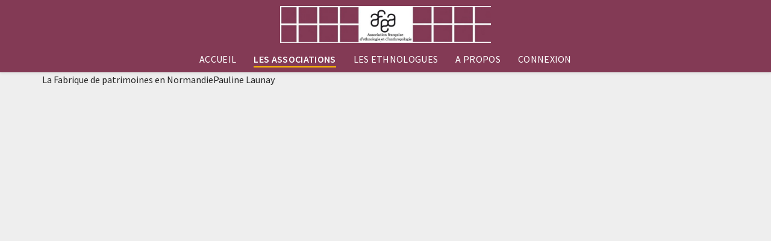

--- FILE ---
content_type: text/css
request_url: https://www.annuaire-ethnologieanthropologie.fr/wp-content/themes/AFEA/public/css/main.css?176945&ver=6.7.4
body_size: 17164
content:
.xdsoft_datetimepicker {
  box-shadow: 0 5px 15px -5px rgba(0, 0, 0, 0.506);
  background: #fff;
  border-bottom: 1px solid #bbb;
  border-left: 1px solid #ccc;
  border-right: 1px solid #ccc;
  border-top: 1px solid #ccc;
  color: #333;
  font-family: "Helvetica Neue",Helvetica,Arial,sans-serif;
  padding: 8px;
  padding-left: 0;
  padding-top: 2px;
  position: absolute;
  z-index: 9999;
  -moz-box-sizing: border-box;
  box-sizing: border-box;
  display: none; }

.xdsoft_datetimepicker.xdsoft_rtl {
  padding: 8px 0 8px 8px; }

.xdsoft_datetimepicker iframe {
  position: absolute;
  left: 0;
  top: 0;
  width: 75px;
  height: 210px;
  background: transparent;
  border: 0; }

.xdsoft_datetimepicker button {
  border: none !important; }

.xdsoft_noselect {
  -webkit-touch-callout: none;
  -webkit-user-select: none;
  -khtml-user-select: none;
  -moz-user-select: none;
  -ms-user-select: none;
  -o-user-select: none;
  user-select: none; }

.xdsoft_noselect::selection {
  background: transparent; }

.xdsoft_noselect::-moz-selection {
  background: transparent; }

.xdsoft_datetimepicker.xdsoft_inline {
  display: inline-block;
  position: static;
  box-shadow: none; }

.xdsoft_datetimepicker * {
  -moz-box-sizing: border-box;
  box-sizing: border-box;
  padding: 0;
  margin: 0; }

.xdsoft_datetimepicker .xdsoft_datepicker, .xdsoft_datetimepicker .xdsoft_timepicker {
  display: none; }

.xdsoft_datetimepicker .xdsoft_datepicker.active, .xdsoft_datetimepicker .xdsoft_timepicker.active {
  display: block; }

.xdsoft_datetimepicker .xdsoft_datepicker {
  width: 224px;
  float: left;
  margin-left: 8px; }

.xdsoft_datetimepicker.xdsoft_rtl .xdsoft_datepicker {
  float: right;
  margin-right: 8px;
  margin-left: 0; }

.xdsoft_datetimepicker.xdsoft_showweeks .xdsoft_datepicker {
  width: 256px; }

.xdsoft_datetimepicker .xdsoft_timepicker {
  width: 58px;
  float: left;
  text-align: center;
  margin-left: 8px;
  margin-top: 0; }

.xdsoft_datetimepicker.xdsoft_rtl .xdsoft_timepicker {
  float: right;
  margin-right: 8px;
  margin-left: 0; }

.xdsoft_datetimepicker .xdsoft_datepicker.active + .xdsoft_timepicker {
  margin-top: 8px;
  margin-bottom: 3px; }

.xdsoft_datetimepicker .xdsoft_monthpicker {
  position: relative;
  text-align: center; }

.xdsoft_datetimepicker .xdsoft_label i, .xdsoft_datetimepicker .xdsoft_prev, .xdsoft_datetimepicker .xdsoft_next, .xdsoft_datetimepicker .xdsoft_today_button {
  background-image: url([data-uri]); }

.xdsoft_datetimepicker .xdsoft_label i {
  opacity: .5;
  background-position: -92px -19px;
  display: inline-block;
  width: 9px;
  height: 20px;
  vertical-align: middle; }

.xdsoft_datetimepicker .xdsoft_prev {
  float: left;
  background-position: -20px 0; }

.xdsoft_datetimepicker .xdsoft_today_button {
  float: left;
  background-position: -70px 0;
  margin-left: 5px; }

.xdsoft_datetimepicker .xdsoft_next {
  float: right;
  background-position: 0 0; }

.xdsoft_datetimepicker .xdsoft_next, .xdsoft_datetimepicker .xdsoft_prev, .xdsoft_datetimepicker .xdsoft_today_button {
  background-color: transparent;
  background-repeat: no-repeat;
  border: 0 none;
  cursor: pointer;
  display: block;
  height: 30px;
  opacity: .5;
  -ms-filter: "alpha(opacity=50)";
  outline: medium none;
  overflow: hidden;
  padding: 0;
  position: relative;
  text-indent: 100%;
  white-space: nowrap;
  width: 20px;
  min-width: 0; }

.xdsoft_datetimepicker .xdsoft_timepicker .xdsoft_prev, .xdsoft_datetimepicker .xdsoft_timepicker .xdsoft_next {
  float: none;
  background-position: -40px -15px;
  height: 15px;
  width: 30px;
  display: block;
  margin-left: 14px;
  margin-top: 7px; }

.xdsoft_datetimepicker.xdsoft_rtl .xdsoft_timepicker .xdsoft_prev, .xdsoft_datetimepicker.xdsoft_rtl .xdsoft_timepicker .xdsoft_next {
  float: none;
  margin-left: 0;
  margin-right: 14px; }

.xdsoft_datetimepicker .xdsoft_timepicker .xdsoft_prev {
  background-position: -40px 0;
  margin-bottom: 7px;
  margin-top: 0; }

.xdsoft_datetimepicker .xdsoft_timepicker .xdsoft_time_box {
  height: 151px;
  overflow: hidden;
  border-bottom: 1px solid #ddd; }

.xdsoft_datetimepicker .xdsoft_timepicker .xdsoft_time_box > div > div {
  background: #f5f5f5;
  border-top: 1px solid #ddd;
  color: #666;
  font-size: 12px;
  text-align: center;
  border-collapse: collapse;
  cursor: pointer;
  border-bottom-width: 0;
  height: 25px;
  line-height: 25px; }

.xdsoft_datetimepicker .xdsoft_timepicker .xdsoft_time_box > div > div:first-child {
  border-top-width: 0; }

.xdsoft_datetimepicker .xdsoft_today_button:hover, .xdsoft_datetimepicker .xdsoft_next:hover, .xdsoft_datetimepicker .xdsoft_prev:hover {
  opacity: 1;
  -ms-filter: "alpha(opacity=100)"; }

.xdsoft_datetimepicker .xdsoft_label {
  display: inline;
  position: relative;
  z-index: 9999;
  margin: 0;
  padding: 5px 3px;
  font-size: 14px;
  line-height: 20px;
  font-weight: bold;
  background-color: #fff;
  float: left;
  width: 182px;
  text-align: center;
  cursor: pointer; }

.xdsoft_datetimepicker .xdsoft_label:hover > span {
  text-decoration: underline; }

.xdsoft_datetimepicker .xdsoft_label:hover i {
  opacity: 1.0; }

.xdsoft_datetimepicker .xdsoft_label > .xdsoft_select {
  border: 1px solid #ccc;
  position: absolute;
  right: 0;
  top: 30px;
  z-index: 101;
  display: none;
  background: #fff;
  max-height: 160px;
  overflow-y: hidden; }

.xdsoft_datetimepicker .xdsoft_label > .xdsoft_select.xdsoft_monthselect {
  right: -7px; }

.xdsoft_datetimepicker .xdsoft_label > .xdsoft_select.xdsoft_yearselect {
  right: 2px; }

.xdsoft_datetimepicker .xdsoft_label > .xdsoft_select > div > .xdsoft_option:hover {
  color: #fff;
  background: #ff8000; }

.xdsoft_datetimepicker .xdsoft_label > .xdsoft_select > div > .xdsoft_option {
  padding: 2px 10px 2px 5px;
  text-decoration: none !important; }

.xdsoft_datetimepicker .xdsoft_label > .xdsoft_select > div > .xdsoft_option.xdsoft_current {
  background: #3af;
  box-shadow: #178fe5 0 1px 3px 0 inset;
  color: #fff;
  font-weight: 700; }

.xdsoft_datetimepicker .xdsoft_month {
  width: 100px;
  text-align: right; }

.xdsoft_datetimepicker .xdsoft_calendar {
  clear: both; }

.xdsoft_datetimepicker .xdsoft_year {
  width: 48px;
  margin-left: 5px; }

.xdsoft_datetimepicker .xdsoft_calendar table {
  border-collapse: collapse;
  width: 100%; }

.xdsoft_datetimepicker .xdsoft_calendar td > div {
  padding-right: 5px; }

.xdsoft_datetimepicker .xdsoft_calendar th {
  height: 25px; }

.xdsoft_datetimepicker .xdsoft_calendar td, .xdsoft_datetimepicker .xdsoft_calendar th {
  width: 14.2857142%;
  background: #f5f5f5;
  border: 1px solid #ddd;
  color: #666;
  font-size: 12px;
  text-align: right;
  vertical-align: middle;
  padding: 0;
  border-collapse: collapse;
  cursor: pointer;
  height: 25px; }

.xdsoft_datetimepicker.xdsoft_showweeks .xdsoft_calendar td, .xdsoft_datetimepicker.xdsoft_showweeks .xdsoft_calendar th {
  width: 12.5%; }

.xdsoft_datetimepicker .xdsoft_calendar th {
  background: #f1f1f1; }

.xdsoft_datetimepicker .xdsoft_calendar td.xdsoft_today {
  color: #3af; }

.xdsoft_datetimepicker .xdsoft_calendar td.xdsoft_highlighted_default {
  background: #ffe9d2;
  box-shadow: #ffb871 0 1px 4px 0 inset;
  color: #000; }

.xdsoft_datetimepicker .xdsoft_calendar td.xdsoft_highlighted_mint {
  background: #c1ffc9;
  box-shadow: #00dd1c 0 1px 4px 0 inset;
  color: #000; }

.xdsoft_datetimepicker .xdsoft_calendar td.xdsoft_default, .xdsoft_datetimepicker .xdsoft_calendar td.xdsoft_current, .xdsoft_datetimepicker .xdsoft_timepicker .xdsoft_time_box > div > div.xdsoft_current {
  background: #3af;
  box-shadow: #178fe5 0 1px 3px 0 inset;
  color: #fff;
  font-weight: 700; }

.xdsoft_datetimepicker .xdsoft_calendar td.xdsoft_other_month, .xdsoft_datetimepicker .xdsoft_calendar td.xdsoft_disabled, .xdsoft_datetimepicker .xdsoft_time_box > div > div.xdsoft_disabled {
  opacity: .5;
  -ms-filter: "alpha(opacity=50)";
  cursor: default; }

.xdsoft_datetimepicker .xdsoft_calendar td.xdsoft_other_month.xdsoft_disabled {
  opacity: .2;
  -ms-filter: "alpha(opacity=20)"; }

.xdsoft_datetimepicker .xdsoft_calendar td:hover, .xdsoft_datetimepicker .xdsoft_timepicker .xdsoft_time_box > div > div:hover {
  color: #fff !important;
  background: #ff8000 !important;
  box-shadow: none !important; }

.xdsoft_datetimepicker .xdsoft_calendar td.xdsoft_current.xdsoft_disabled:hover, .xdsoft_datetimepicker .xdsoft_timepicker .xdsoft_time_box > div > div.xdsoft_current.xdsoft_disabled:hover {
  background: #3af !important;
  box-shadow: #178fe5 0 1px 3px 0 inset !important;
  color: #fff !important; }

.xdsoft_datetimepicker .xdsoft_calendar td.xdsoft_disabled:hover, .xdsoft_datetimepicker .xdsoft_timepicker .xdsoft_time_box > div > div.xdsoft_disabled:hover {
  color: inherit !important;
  background: inherit !important;
  box-shadow: inherit !important; }

.xdsoft_datetimepicker .xdsoft_calendar th {
  font-weight: 700;
  text-align: center;
  color: #999;
  cursor: default; }

.xdsoft_datetimepicker .xdsoft_copyright {
  color: #ccc !important;
  font-size: 10px;
  clear: both;
  float: none;
  margin-left: 8px; }

.xdsoft_datetimepicker .xdsoft_copyright a {
  color: #eee !important; }

.xdsoft_datetimepicker .xdsoft_copyright a:hover {
  color: #aaa !important; }

.xdsoft_time_box {
  position: relative;
  border: 1px solid #ccc; }

.xdsoft_scrollbar > .xdsoft_scroller {
  background: #ccc !important;
  height: 20px;
  border-radius: 3px; }

.xdsoft_scrollbar {
  position: absolute;
  width: 7px;
  right: 0;
  top: 0;
  bottom: 0;
  cursor: pointer; }

.xdsoft_datetimepicker.xdsoft_rtl .xdsoft_scrollbar {
  left: 0;
  right: auto; }

.xdsoft_scroller_box {
  position: relative; }

.xdsoft_datetimepicker.xdsoft_dark {
  box-shadow: 0 5px 15px -5px rgba(255, 255, 255, 0.506);
  background: #000;
  border-bottom: 1px solid #444;
  border-left: 1px solid #333;
  border-right: 1px solid #333;
  border-top: 1px solid #333;
  color: #ccc; }

.xdsoft_datetimepicker.xdsoft_dark .xdsoft_timepicker .xdsoft_time_box {
  border-bottom: 1px solid #222; }

.xdsoft_datetimepicker.xdsoft_dark .xdsoft_timepicker .xdsoft_time_box > div > div {
  background: #0a0a0a;
  border-top: 1px solid #222;
  color: #999; }

.xdsoft_datetimepicker.xdsoft_dark .xdsoft_label {
  background-color: #000; }

.xdsoft_datetimepicker.xdsoft_dark .xdsoft_label > .xdsoft_select {
  border: 1px solid #333;
  background: #000; }

.xdsoft_datetimepicker.xdsoft_dark .xdsoft_label > .xdsoft_select > div > .xdsoft_option:hover {
  color: #000;
  background: #007fff; }

.xdsoft_datetimepicker.xdsoft_dark .xdsoft_label > .xdsoft_select > div > .xdsoft_option.xdsoft_current {
  background: #c50;
  box-shadow: #b03e00 0 1px 3px 0 inset;
  color: #000; }

.xdsoft_datetimepicker.xdsoft_dark .xdsoft_label i, .xdsoft_datetimepicker.xdsoft_dark .xdsoft_prev, .xdsoft_datetimepicker.xdsoft_dark .xdsoft_next, .xdsoft_datetimepicker.xdsoft_dark .xdsoft_today_button {
  background-image: url([data-uri]); }

.xdsoft_datetimepicker.xdsoft_dark .xdsoft_calendar td, .xdsoft_datetimepicker.xdsoft_dark .xdsoft_calendar th {
  background: #0a0a0a;
  border: 1px solid #222;
  color: #999; }

.xdsoft_datetimepicker.xdsoft_dark .xdsoft_calendar th {
  background: #0e0e0e; }

.xdsoft_datetimepicker.xdsoft_dark .xdsoft_calendar td.xdsoft_today {
  color: #c50; }

.xdsoft_datetimepicker.xdsoft_dark .xdsoft_calendar td.xdsoft_highlighted_default {
  background: #ffe9d2;
  box-shadow: #ffb871 0 1px 4px 0 inset;
  color: #000; }

.xdsoft_datetimepicker.xdsoft_dark .xdsoft_calendar td.xdsoft_highlighted_mint {
  background: #c1ffc9;
  box-shadow: #00dd1c 0 1px 4px 0 inset;
  color: #000; }

.xdsoft_datetimepicker.xdsoft_dark .xdsoft_calendar td.xdsoft_default, .xdsoft_datetimepicker.xdsoft_dark .xdsoft_calendar td.xdsoft_current, .xdsoft_datetimepicker.xdsoft_dark .xdsoft_timepicker .xdsoft_time_box > div > div.xdsoft_current {
  background: #c50;
  box-shadow: #b03e00 0 1px 3px 0 inset;
  color: #000; }

.xdsoft_datetimepicker.xdsoft_dark .xdsoft_calendar td:hover, .xdsoft_datetimepicker.xdsoft_dark .xdsoft_timepicker .xdsoft_time_box > div > div:hover {
  color: #000 !important;
  background: #007fff !important; }

.xdsoft_datetimepicker.xdsoft_dark .xdsoft_calendar th {
  color: #666; }

.xdsoft_datetimepicker.xdsoft_dark .xdsoft_copyright {
  color: #333 !important; }

.xdsoft_datetimepicker.xdsoft_dark .xdsoft_copyright a {
  color: #111 !important; }

.xdsoft_datetimepicker.xdsoft_dark .xdsoft_copyright a:hover {
  color: #555 !important; }

.xdsoft_dark .xdsoft_time_box {
  border: 1px solid #333; }

.xdsoft_dark .xdsoft_scrollbar > .xdsoft_scroller {
  background: #333 !important; }

.xdsoft_datetimepicker .xdsoft_save_selected {
  display: block;
  border: 1px solid #ddd !important;
  margin-top: 5px;
  width: 100%;
  color: #454551;
  font-size: 13px; }

.xdsoft_datetimepicker .blue-gradient-button {
  font-family: "museo-sans","Book Antiqua",sans-serif;
  font-size: 12px;
  font-weight: 300;
  color: #82878c;
  height: 28px;
  position: relative;
  padding: 4px 17px 4px 33px;
  border: 1px solid #d7d8da;
  background: -moz-linear-gradient(top, #fff 0, #f4f8fa 73%);
  background: -webkit-gradient(linear, left top, left bottom, color-stop(0, #fff), color-stop(73%, #f4f8fa));
  background: -webkit-linear-gradient(top, #fff 0, #f4f8fa 73%);
  background: -o-linear-gradient(top, #fff 0, #f4f8fa 73%);
  background: -ms-linear-gradient(top, #fff 0, #f4f8fa 73%);
  background: linear-gradient(to bottom, #fff 0, #f4f8fa 73%);
  filter: progid:DXImageTransform.Microsoft.gradient(startColorstr='#fff',endColorstr='#f4f8fa',GradientType=0); }

.xdsoft_datetimepicker .blue-gradient-button:hover, .xdsoft_datetimepicker .blue-gradient-button:focus, .xdsoft_datetimepicker .blue-gradient-button:hover span, .xdsoft_datetimepicker .blue-gradient-button:focus span {
  color: #454551;
  background: -moz-linear-gradient(top, #f4f8fa 0, #FFF 73%);
  background: -webkit-gradient(linear, left top, left bottom, color-stop(0, #f4f8fa), color-stop(73%, #FFF));
  background: -webkit-linear-gradient(top, #f4f8fa 0, #FFF 73%);
  background: -o-linear-gradient(top, #f4f8fa 0, #FFF 73%);
  background: -ms-linear-gradient(top, #f4f8fa 0, #FFF 73%);
  background: linear-gradient(to bottom, #f4f8fa 0, #FFF 73%);
  filter: progid:DXImageTransform.Microsoft.gradient(startColorstr='#f4f8fa',endColorstr='#FFF',GradientType=0); }

.select2-container {
  box-sizing: border-box;
  display: inline-block;
  margin: 0;
  position: relative;
  vertical-align: middle; }

.select2-container .select2-selection--single {
  box-sizing: border-box;
  cursor: pointer;
  display: block;
  height: 28px;
  user-select: none;
  -webkit-user-select: none; }

.select2-container .select2-selection--single .select2-selection__rendered {
  display: block;
  padding-left: 8px;
  padding-right: 20px;
  overflow: hidden;
  text-overflow: ellipsis;
  white-space: nowrap; }

.select2-container .select2-selection--single .select2-selection__clear {
  position: relative; }

.select2-container[dir="rtl"] .select2-selection--single .select2-selection__rendered {
  padding-right: 8px;
  padding-left: 20px; }

.select2-container .select2-selection--multiple {
  box-sizing: border-box;
  cursor: pointer;
  display: block;
  min-height: 32px;
  user-select: none;
  -webkit-user-select: none; }

.select2-container .select2-selection--multiple .select2-selection__rendered {
  display: inline-block;
  overflow: hidden;
  padding-left: 8px;
  text-overflow: ellipsis;
  white-space: nowrap; }

.select2-container .select2-search--inline {
  float: left; }

.select2-container .select2-search--inline .select2-search__field {
  box-sizing: border-box;
  border: none;
  font-size: 100%;
  margin-top: 5px;
  padding: 0; }

.select2-container .select2-search--inline .select2-search__field::-webkit-search-cancel-button {
  -webkit-appearance: none; }

.select2-dropdown {
  background-color: white;
  border: 1px solid #aaa;
  border-radius: 4px;
  box-sizing: border-box;
  display: block;
  position: absolute;
  left: -100000px;
  width: 100%;
  z-index: 1051; }

.select2-results {
  display: block; }

.select2-results__options {
  list-style: none;
  margin: 0;
  padding: 0; }

.select2-results__option {
  padding: 6px;
  user-select: none;
  -webkit-user-select: none; }

.select2-results__option[aria-selected] {
  cursor: pointer; }

.select2-container--open .select2-dropdown {
  left: 0; }

.select2-container--open .select2-dropdown--above {
  border-bottom: none;
  border-bottom-left-radius: 0;
  border-bottom-right-radius: 0; }

.select2-container--open .select2-dropdown--below {
  border-top: none;
  border-top-left-radius: 0;
  border-top-right-radius: 0; }

.select2-search--dropdown {
  display: block;
  padding: 4px; }

.select2-search--dropdown .select2-search__field {
  padding: 4px;
  width: 100%;
  box-sizing: border-box; }

.select2-search--dropdown .select2-search__field::-webkit-search-cancel-button {
  -webkit-appearance: none; }

.select2-search--dropdown.select2-search--hide {
  display: none; }

.select2-close-mask {
  border: 0;
  margin: 0;
  padding: 0;
  display: block;
  position: fixed;
  left: 0;
  top: 0;
  min-height: 100%;
  min-width: 100%;
  height: auto;
  width: auto;
  opacity: 0;
  z-index: 99;
  background-color: #fff;
  filter: alpha(opacity=0); }

.select2-hidden-accessible {
  border: 0 !important;
  clip: rect(0 0 0 0) !important;
  -webkit-clip-path: inset(50%) !important;
  clip-path: inset(50%) !important;
  height: 1px !important;
  overflow: hidden !important;
  padding: 0 !important;
  position: absolute !important;
  width: 1px !important;
  white-space: nowrap !important; }

.select2-container--default .select2-selection--single {
  background-color: #fff;
  border: 1px solid #aaa;
  border-radius: 4px; }

.select2-container--default .select2-selection--single .select2-selection__rendered {
  color: #444;
  line-height: 28px; }

.select2-container--default .select2-selection--single .select2-selection__clear {
  cursor: pointer;
  float: right;
  font-weight: bold; }

.select2-container--default .select2-selection--single .select2-selection__placeholder {
  color: #999; }

.select2-container--default .select2-selection--single .select2-selection__arrow {
  height: 26px;
  position: absolute;
  top: 1px;
  right: 1px;
  width: 20px; }

.select2-container--default .select2-selection--single .select2-selection__arrow b {
  border-color: #888 transparent transparent transparent;
  border-style: solid;
  border-width: 5px 4px 0 4px;
  height: 0;
  left: 50%;
  margin-left: -4px;
  margin-top: -2px;
  position: absolute;
  top: 50%;
  width: 0; }

.select2-container--default[dir="rtl"] .select2-selection--single .select2-selection__clear {
  float: left; }

.select2-container--default[dir="rtl"] .select2-selection--single .select2-selection__arrow {
  left: 1px;
  right: auto; }

.select2-container--default.select2-container--disabled .select2-selection--single {
  background-color: #eee;
  cursor: default; }

.select2-container--default.select2-container--disabled .select2-selection--single .select2-selection__clear {
  display: none; }

.select2-container--default.select2-container--open .select2-selection--single .select2-selection__arrow b {
  border-color: transparent transparent #888 transparent;
  border-width: 0 4px 5px 4px; }

.select2-container--default .select2-selection--multiple {
  background-color: white;
  border: 1px solid #aaa;
  border-radius: 4px;
  cursor: text; }

.select2-container--default .select2-selection--multiple .select2-selection__rendered {
  box-sizing: border-box;
  list-style: none;
  margin: 0;
  padding: 0 5px;
  width: 100%; }

.select2-container--default .select2-selection--multiple .select2-selection__rendered li {
  list-style: none; }

.select2-container--default .select2-selection--multiple .select2-selection__clear {
  cursor: pointer;
  float: right;
  font-weight: bold;
  margin-top: 5px;
  margin-right: 10px; }

.select2-container--default .select2-selection--multiple .select2-selection__choice {
  background-color: #e4e4e4;
  border: 1px solid #aaa;
  border-radius: 4px;
  cursor: default;
  float: left;
  margin-right: 5px;
  margin-top: 5px;
  padding: 0 5px; }

.select2-container--default .select2-selection--multiple .select2-selection__choice__remove {
  color: #999;
  cursor: pointer;
  display: inline-block;
  font-weight: bold;
  margin-right: 2px; }

.select2-container--default .select2-selection--multiple .select2-selection__choice__remove:hover {
  color: #333; }

.select2-container--default[dir="rtl"] .select2-selection--multiple .select2-selection__choice, .select2-container--default[dir="rtl"] .select2-selection--multiple .select2-search--inline {
  float: right; }

.select2-container--default[dir="rtl"] .select2-selection--multiple .select2-selection__choice {
  margin-left: 5px;
  margin-right: auto; }

.select2-container--default[dir="rtl"] .select2-selection--multiple .select2-selection__choice__remove {
  margin-left: 2px;
  margin-right: auto; }

.select2-container--default.select2-container--focus .select2-selection--multiple {
  border: solid black 1px;
  outline: 0; }

.select2-container--default.select2-container--disabled .select2-selection--multiple {
  background-color: #eee;
  cursor: default; }

.select2-container--default.select2-container--disabled .select2-selection__choice__remove {
  display: none; }

.select2-container--default.select2-container--open.select2-container--above .select2-selection--single, .select2-container--default.select2-container--open.select2-container--above .select2-selection--multiple {
  border-top-left-radius: 0;
  border-top-right-radius: 0; }

.select2-container--default.select2-container--open.select2-container--below .select2-selection--single, .select2-container--default.select2-container--open.select2-container--below .select2-selection--multiple {
  border-bottom-left-radius: 0;
  border-bottom-right-radius: 0; }

.select2-container--default .select2-search--dropdown .select2-search__field {
  border: 1px solid #aaa; }

.select2-container--default .select2-search--inline .select2-search__field {
  background: transparent;
  border: none;
  outline: 0;
  box-shadow: none;
  -webkit-appearance: textfield; }

.select2-container--default .select2-results > .select2-results__options {
  max-height: 200px;
  overflow-y: auto; }

.select2-container--default .select2-results__option[role=group] {
  padding: 0; }

.select2-container--default .select2-results__option[aria-disabled=true] {
  color: #999; }

.select2-container--default .select2-results__option[aria-selected=true] {
  background-color: #ddd; }

.select2-container--default .select2-results__option .select2-results__option {
  padding-left: 1em; }

.select2-container--default .select2-results__option .select2-results__option .select2-results__group {
  padding-left: 0; }

.select2-container--default .select2-results__option .select2-results__option .select2-results__option {
  margin-left: -1em;
  padding-left: 2em; }

.select2-container--default .select2-results__option .select2-results__option .select2-results__option .select2-results__option {
  margin-left: -2em;
  padding-left: 3em; }

.select2-container--default .select2-results__option .select2-results__option .select2-results__option .select2-results__option .select2-results__option {
  margin-left: -3em;
  padding-left: 4em; }

.select2-container--default .select2-results__option .select2-results__option .select2-results__option .select2-results__option .select2-results__option .select2-results__option {
  margin-left: -4em;
  padding-left: 5em; }

.select2-container--default .select2-results__option .select2-results__option .select2-results__option .select2-results__option .select2-results__option .select2-results__option .select2-results__option {
  margin-left: -5em;
  padding-left: 6em; }

.select2-container--default .select2-results__option--highlighted[aria-selected] {
  background-color: #5897fb;
  color: white; }

.select2-container--default .select2-results__group {
  cursor: default;
  display: block;
  padding: 6px; }

.select2-container--classic .select2-selection--single {
  background-color: #f7f7f7;
  border: 1px solid #aaa;
  border-radius: 4px;
  outline: 0;
  background-image: -webkit-linear-gradient(top, #fff 50%, #eee 100%);
  background-image: -o-linear-gradient(top, #fff 50%, #eee 100%);
  background-image: linear-gradient(to bottom, #fff 50%, #eee 100%);
  background-repeat: repeat-x;
  filter: progid:DXImageTransform.Microsoft.gradient(startColorstr='#FFFFFFFF', endColorstr='#FFEEEEEE', GradientType=0); }

.select2-container--classic .select2-selection--single:focus {
  border: 1px solid #5897fb; }

.select2-container--classic .select2-selection--single .select2-selection__rendered {
  color: #444;
  line-height: 28px; }

.select2-container--classic .select2-selection--single .select2-selection__clear {
  cursor: pointer;
  float: right;
  font-weight: bold;
  margin-right: 10px; }

.select2-container--classic .select2-selection--single .select2-selection__placeholder {
  color: #999; }

.select2-container--classic .select2-selection--single .select2-selection__arrow {
  background-color: #ddd;
  border: none;
  border-left: 1px solid #aaa;
  border-top-right-radius: 4px;
  border-bottom-right-radius: 4px;
  height: 26px;
  position: absolute;
  top: 1px;
  right: 1px;
  width: 20px;
  background-image: -webkit-linear-gradient(top, #eee 50%, #ccc 100%);
  background-image: -o-linear-gradient(top, #eee 50%, #ccc 100%);
  background-image: linear-gradient(to bottom, #eee 50%, #ccc 100%);
  background-repeat: repeat-x;
  filter: progid:DXImageTransform.Microsoft.gradient(startColorstr='#FFEEEEEE', endColorstr='#FFCCCCCC', GradientType=0); }

.select2-container--classic .select2-selection--single .select2-selection__arrow b {
  border-color: #888 transparent transparent transparent;
  border-style: solid;
  border-width: 5px 4px 0 4px;
  height: 0;
  left: 50%;
  margin-left: -4px;
  margin-top: -2px;
  position: absolute;
  top: 50%;
  width: 0; }

.select2-container--classic[dir="rtl"] .select2-selection--single .select2-selection__clear {
  float: left; }

.select2-container--classic[dir="rtl"] .select2-selection--single .select2-selection__arrow {
  border: none;
  border-right: 1px solid #aaa;
  border-radius: 0;
  border-top-left-radius: 4px;
  border-bottom-left-radius: 4px;
  left: 1px;
  right: auto; }

.select2-container--classic.select2-container--open .select2-selection--single {
  border: 1px solid #5897fb; }

.select2-container--classic.select2-container--open .select2-selection--single .select2-selection__arrow {
  background: transparent;
  border: none; }

.select2-container--classic.select2-container--open .select2-selection--single .select2-selection__arrow b {
  border-color: transparent transparent #888 transparent;
  border-width: 0 4px 5px 4px; }

.select2-container--classic.select2-container--open.select2-container--above .select2-selection--single {
  border-top: none;
  border-top-left-radius: 0;
  border-top-right-radius: 0;
  background-image: -webkit-linear-gradient(top, #fff 0%, #eee 50%);
  background-image: -o-linear-gradient(top, #fff 0%, #eee 50%);
  background-image: linear-gradient(to bottom, #fff 0%, #eee 50%);
  background-repeat: repeat-x;
  filter: progid:DXImageTransform.Microsoft.gradient(startColorstr='#FFFFFFFF', endColorstr='#FFEEEEEE', GradientType=0); }

.select2-container--classic.select2-container--open.select2-container--below .select2-selection--single {
  border-bottom: none;
  border-bottom-left-radius: 0;
  border-bottom-right-radius: 0;
  background-image: -webkit-linear-gradient(top, #eee 50%, #fff 100%);
  background-image: -o-linear-gradient(top, #eee 50%, #fff 100%);
  background-image: linear-gradient(to bottom, #eee 50%, #fff 100%);
  background-repeat: repeat-x;
  filter: progid:DXImageTransform.Microsoft.gradient(startColorstr='#FFEEEEEE', endColorstr='#FFFFFFFF', GradientType=0); }

.select2-container--classic .select2-selection--multiple {
  background-color: white;
  border: 1px solid #aaa;
  border-radius: 4px;
  cursor: text;
  outline: 0; }

.select2-container--classic .select2-selection--multiple:focus {
  border: 1px solid #5897fb; }

.select2-container--classic .select2-selection--multiple .select2-selection__rendered {
  list-style: none;
  margin: 0;
  padding: 0 5px; }

.select2-container--classic .select2-selection--multiple .select2-selection__clear {
  display: none; }

.select2-container--classic .select2-selection--multiple .select2-selection__choice {
  background-color: #e4e4e4;
  border: 1px solid #aaa;
  border-radius: 4px;
  cursor: default;
  float: left;
  margin-right: 5px;
  margin-top: 5px;
  padding: 0 5px; }

.select2-container--classic .select2-selection--multiple .select2-selection__choice__remove {
  color: #888;
  cursor: pointer;
  display: inline-block;
  font-weight: bold;
  margin-right: 2px; }

.select2-container--classic .select2-selection--multiple .select2-selection__choice__remove:hover {
  color: #555; }

.select2-container--classic[dir="rtl"] .select2-selection--multiple .select2-selection__choice {
  float: right;
  margin-left: 5px;
  margin-right: auto; }

.select2-container--classic[dir="rtl"] .select2-selection--multiple .select2-selection__choice__remove {
  margin-left: 2px;
  margin-right: auto; }

.select2-container--classic.select2-container--open .select2-selection--multiple {
  border: 1px solid #5897fb; }

.select2-container--classic.select2-container--open.select2-container--above .select2-selection--multiple {
  border-top: none;
  border-top-left-radius: 0;
  border-top-right-radius: 0; }

.select2-container--classic.select2-container--open.select2-container--below .select2-selection--multiple {
  border-bottom: none;
  border-bottom-left-radius: 0;
  border-bottom-right-radius: 0; }

.select2-container--classic .select2-search--dropdown .select2-search__field {
  border: 1px solid #aaa;
  outline: 0; }

.select2-container--classic .select2-search--inline .select2-search__field {
  outline: 0;
  box-shadow: none; }

.select2-container--classic .select2-dropdown {
  background-color: #fff;
  border: 1px solid transparent; }

.select2-container--classic .select2-dropdown--above {
  border-bottom: none; }

.select2-container--classic .select2-dropdown--below {
  border-top: none; }

.select2-container--classic .select2-results > .select2-results__options {
  max-height: 200px;
  overflow-y: auto; }

.select2-container--classic .select2-results__option[role=group] {
  padding: 0; }

.select2-container--classic .select2-results__option[aria-disabled=true] {
  color: grey; }

.select2-container--classic .select2-results__option--highlighted[aria-selected] {
  background-color: #3875d7;
  color: #fff; }

.select2-container--classic .select2-results__group {
  cursor: default;
  display: block;
  padding: 6px; }

.select2-container--classic.select2-container--open .select2-dropdown {
  border-color: #5897fb; }

@charset "UTF-8";
/*! normalize.css v5.0.0 | MIT License | github.com/necolas/normalize.css */
/**
 * 1. Change the default font family in all browsers (opinionated).
 * 2. Correct the line height in all browsers.
 * 3. Prevent adjustments of font size after orientation changes in
 *    IE on Windows Phone and in iOS.
 */
/* Document
   ========================================================================== */
html {
  font-family: sans-serif;
  /* 1 */
  line-height: 1.15;
  /* 2 */
  -ms-text-size-adjust: 100%;
  /* 3 */
  -webkit-text-size-adjust: 100%;
  /* 3 */ }

/* Sections
   ========================================================================== */
/**
 * Remove the margin in all browsers (opinionated).
 */
body {
  margin: 0; }

/**
 * Add the correct display in IE 9-.
 */
article,
aside,
footer,
header,
nav,
section {
  display: block; }

/**
 * Correct the font size and margin on `h1` elements within `section` and
 * `article` contexts in Chrome, Firefox, and Safari.
 */
h1 {
  font-size: 2em;
  margin: 0.67em 0; }

/* Grouping content
   ========================================================================== */
/**
 * Add the correct display in IE 9-.
 * 1. Add the correct display in IE.
 */
figcaption,
figure,
main {
  /* 1 */
  display: block; }

/**
 * Add the correct margin in IE 8.
 */
figure {
  margin: 1em 40px; }

/**
 * 1. Add the correct box sizing in Firefox.
 * 2. Show the overflow in Edge and IE.
 */
hr {
  box-sizing: content-box;
  /* 1 */
  height: 0;
  /* 1 */
  overflow: visible;
  /* 2 */ }

/**
 * 1. Correct the inheritance and scaling of font size in all browsers.
 * 2. Correct the odd `em` font sizing in all browsers.
 */
pre {
  font-family: monospace, monospace;
  /* 1 */
  font-size: 1em;
  /* 2 */ }

/* Text-level semantics
   ========================================================================== */
/**
 * 1. Remove the gray background on active links in IE 10.
 * 2. Remove gaps in links underline in iOS 8+ and Safari 8+.
 */
a {
  background-color: transparent;
  /* 1 */
  -webkit-text-decoration-skip: objects;
  /* 2 */ }

/**
 * Remove the outline on focused links when they are also active or hovered
 * in all browsers (opinionated).
 */
a:active,
a:hover {
  outline-width: 0; }

/**
 * 1. Remove the bottom border in Firefox 39-.
 * 2. Add the correct text decoration in Chrome, Edge, IE, Opera, and Safari.
 */
abbr[title] {
  border-bottom: none;
  /* 1 */
  text-decoration: underline;
  /* 2 */
  text-decoration: underline dotted;
  /* 2 */ }

/**
 * Prevent the duplicate application of `bolder` by the next rule in Safari 6.
 */
b,
strong {
  font-weight: inherit; }

/**
 * Add the correct font weight in Chrome, Edge, and Safari.
 */
b,
strong {
  font-weight: bolder; }

/**
 * 1. Correct the inheritance and scaling of font size in all browsers.
 * 2. Correct the odd `em` font sizing in all browsers.
 */
code,
kbd,
samp {
  font-family: monospace, monospace;
  /* 1 */
  font-size: 1em;
  /* 2 */ }

/**
 * Add the correct font style in Android 4.3-.
 */
dfn {
  font-style: italic; }

/**
 * Add the correct background and color in IE 9-.
 */
mark {
  background-color: #ff0;
  color: #000; }

/**
 * Add the correct font size in all browsers.
 */
small {
  font-size: 80%; }

/**
 * Prevent `sub` and `sup` elements from affecting the line height in
 * all browsers.
 */
sub,
sup {
  font-size: 75%;
  line-height: 0;
  position: relative;
  vertical-align: baseline; }

sub {
  bottom: -0.25em; }

sup {
  top: -0.5em; }

/* Embedded content
   ========================================================================== */
/**
 * Add the correct display in IE 9-.
 */
audio,
video {
  display: inline-block; }

/**
 * Add the correct display in iOS 4-7.
 */
audio:not([controls]) {
  display: none;
  height: 0; }

/**
 * Remove the border on images inside links in IE 10-.
 */
img {
  border-style: none; }

/**
 * Hide the overflow in IE.
 */
svg:not(:root) {
  overflow: hidden; }

/* Forms
   ========================================================================== */
/**
 * 1. Change the font styles in all browsers (opinionated).
 * 2. Remove the margin in Firefox and Safari.
 */
button,
input,
optgroup,
select,
textarea {
  font-family: sans-serif;
  /* 1 */
  font-size: 100%;
  /* 1 */
  line-height: 1.15;
  /* 1 */
  margin: 0;
  /* 2 */ }

/**
 * Show the overflow in IE.
 * 1. Show the overflow in Edge.
 */
button,
input {
  /* 1 */
  overflow: visible; }

/**
 * Remove the inheritance of text transform in Edge, Firefox, and IE.
 * 1. Remove the inheritance of text transform in Firefox.
 */
button,
select {
  /* 1 */
  text-transform: none; }

/**
 * 1. Prevent a WebKit bug where (2) destroys native `audio` and `video`
 *    controls in Android 4.
 * 2. Correct the inability to style clickable types in iOS and Safari.
 */
button,
html [type="button"],
[type="reset"],
[type="submit"] {
  -webkit-appearance: button;
  /* 2 */ }

/**
 * Remove the inner border and padding in Firefox.
 */
button::-moz-focus-inner,
[type="button"]::-moz-focus-inner,
[type="reset"]::-moz-focus-inner,
[type="submit"]::-moz-focus-inner {
  border-style: none;
  padding: 0; }

/**
 * Restore the focus styles unset by the previous rule.
 */
button:-moz-focusring,
[type="button"]:-moz-focusring,
[type="reset"]:-moz-focusring,
[type="submit"]:-moz-focusring {
  outline: 1px dotted ButtonText; }

/**
 * Change the border, margin, and padding in all browsers (opinionated).
 */
fieldset {
  border: 1px solid #c0c0c0;
  margin: 0 2px;
  padding: 0.35em 0.625em 0.75em; }

/**
 * 1. Correct the text wrapping in Edge and IE.
 * 2. Correct the color inheritance from `fieldset` elements in IE.
 * 3. Remove the padding so developers are not caught out when they zero out
 *    `fieldset` elements in all browsers.
 */
legend {
  box-sizing: border-box;
  /* 1 */
  color: inherit;
  /* 2 */
  display: table;
  /* 1 */
  max-width: 100%;
  /* 1 */
  padding: 0;
  /* 3 */
  white-space: normal;
  /* 1 */ }

/**
 * 1. Add the correct display in IE 9-.
 * 2. Add the correct vertical alignment in Chrome, Firefox, and Opera.
 */
progress {
  display: inline-block;
  /* 1 */
  vertical-align: baseline;
  /* 2 */ }

/**
 * Remove the default vertical scrollbar in IE.
 */
textarea {
  overflow: auto; }

/**
 * 1. Add the correct box sizing in IE 10-.
 * 2. Remove the padding in IE 10-.
 */
[type="checkbox"],
[type="radio"] {
  box-sizing: border-box;
  /* 1 */
  padding: 0;
  /* 2 */ }

/**
 * Correct the cursor style of increment and decrement buttons in Chrome.
 */
[type="number"]::-webkit-inner-spin-button,
[type="number"]::-webkit-outer-spin-button {
  height: auto; }

/**
 * 1. Correct the odd appearance in Chrome and Safari.
 * 2. Correct the outline style in Safari.
 */
[type="search"] {
  -webkit-appearance: textfield;
  /* 1 */
  outline-offset: -2px;
  /* 2 */ }

/**
 * Remove the inner padding and cancel buttons in Chrome and Safari on macOS.
 */
[type="search"]::-webkit-search-cancel-button,
[type="search"]::-webkit-search-decoration {
  -webkit-appearance: none; }

/**
 * 1. Correct the inability to style clickable types in iOS and Safari.
 * 2. Change font properties to `inherit` in Safari.
 */
::-webkit-file-upload-button {
  -webkit-appearance: button;
  /* 1 */
  font: inherit;
  /* 2 */ }

/* Interactive
   ========================================================================== */
/*
 * Add the correct display in IE 9-.
 * 1. Add the correct display in Edge, IE, and Firefox.
 */
details,
menu {
  display: block; }

/*
 * Add the correct display in all browsers.
 */
summary {
  display: list-item; }

/* Scripting
   ========================================================================== */
/**
 * Add the correct display in IE 9-.
 */
canvas {
  display: inline-block; }

/**
 * Add the correct display in IE.
 */
template {
  display: none; }

/* Hidden
   ========================================================================== */
/**
 * Add the correct display in IE 10-.
 */
[hidden] {
  display: none; }

/*!
 * Bootstrap v3.3.7 (http://getbootstrap.com)
 * Copyright 2011-2017 Twitter, Inc.
 * Licensed under MIT (https://github.com/twbs/bootstrap/blob/master/LICENSE)
 */
/*!
 * Generated using the Bootstrap Customizer (http://getbootstrap.com/customize/?id=4b9b26448bfc3ef45f9f87d7d361a924)
 * Config saved to config.json and https://gist.github.com/4b9b26448bfc3ef45f9f87d7d361a924
 */
/*!
 * Bootstrap v3.3.7 (http://getbootstrap.com)
 * Copyright 2011-2016 Twitter, Inc.
 * Licensed under MIT (https://github.com/twbs/bootstrap/blob/master/LICENSE)
 */
/*! normalize.css v3.0.3 | MIT License | github.com/necolas/normalize.css */
html {
  font-family: sans-serif;
  -ms-text-size-adjust: 100%;
  -webkit-text-size-adjust: 100%; }

body {
  margin: 0; }

article,
aside,
details,
figcaption,
figure,
footer,
header,
hgroup,
main,
menu,
nav,
section,
summary {
  display: block; }

audio,
canvas,
progress,
video {
  display: inline-block;
  vertical-align: baseline; }

audio:not([controls]) {
  display: none;
  height: 0; }

[hidden],
template {
  display: none; }

a {
  background-color: transparent; }

a:active,
a:hover {
  outline: 0; }

abbr[title] {
  border-bottom: 1px dotted; }

b,
strong {
  font-weight: bold; }

dfn {
  font-style: italic; }

h1 {
  font-size: 2em;
  margin: 0.67em 0; }

mark {
  background: #ff0;
  color: #000; }

small {
  font-size: 80%; }

sub,
sup {
  font-size: 75%;
  line-height: 0;
  position: relative;
  vertical-align: baseline; }

sup {
  top: -0.5em; }

sub {
  bottom: -0.25em; }

img {
  border: 0; }

svg:not(:root) {
  overflow: hidden; }

figure {
  margin: 1em 40px; }

hr {
  -webkit-box-sizing: content-box;
  -moz-box-sizing: content-box;
  box-sizing: content-box;
  height: 0; }

pre {
  overflow: auto; }

code,
kbd,
pre,
samp {
  font-family: monospace, monospace;
  font-size: 1em; }

button,
input,
optgroup,
select,
textarea {
  color: inherit;
  font: inherit;
  margin: 0; }

button {
  overflow: visible; }

button,
select {
  text-transform: none; }

button,
html input[type="button"],
input[type="reset"],
input[type="submit"] {
  -webkit-appearance: button;
  cursor: pointer; }

button[disabled],
html input[disabled] {
  cursor: default; }

button::-moz-focus-inner,
input::-moz-focus-inner {
  border: 0;
  padding: 0; }

input {
  line-height: normal; }

input[type="checkbox"],
input[type="radio"] {
  -webkit-box-sizing: border-box;
  -moz-box-sizing: border-box;
  box-sizing: border-box;
  padding: 0; }

input[type="number"]::-webkit-inner-spin-button,
input[type="number"]::-webkit-outer-spin-button {
  height: auto; }

input[type="search"] {
  -webkit-appearance: textfield;
  -webkit-box-sizing: content-box;
  -moz-box-sizing: content-box;
  box-sizing: content-box; }

input[type="search"]::-webkit-search-cancel-button,
input[type="search"]::-webkit-search-decoration {
  -webkit-appearance: none; }

fieldset {
  border: 1px solid #c0c0c0;
  margin: 0 2px;
  padding: 0.35em 0.625em 0.75em; }

legend {
  border: 0;
  padding: 0; }

textarea {
  overflow: auto; }

optgroup {
  font-weight: bold; }

table {
  border-collapse: collapse;
  border-spacing: 0; }

td,
th {
  padding: 0; }

* {
  -webkit-box-sizing: border-box;
  -moz-box-sizing: border-box;
  box-sizing: border-box; }

*:before,
*:after {
  -webkit-box-sizing: border-box;
  -moz-box-sizing: border-box;
  box-sizing: border-box; }

html {
  font-size: 10px;
  -webkit-tap-highlight-color: rgba(0, 0, 0, 0); }

body {
  font-family: "Helvetica Neue", Helvetica, Arial, sans-serif;
  font-size: 14px;
  line-height: 1.42857143;
  color: #333333;
  background-color: #ffffff; }

input,
button,
select,
textarea {
  font-family: inherit;
  font-size: inherit;
  line-height: inherit; }

a {
  color: #337ab7;
  text-decoration: none; }

a:hover,
a:focus {
  color: #23527c;
  text-decoration: underline; }

a:focus {
  outline: 5px auto -webkit-focus-ring-color;
  outline-offset: -2px; }

figure {
  margin: 0; }

img {
  vertical-align: middle; }

.img-responsive {
  display: block;
  max-width: 100%;
  height: auto; }

.img-rounded {
  border-radius: 6px; }

.img-thumbnail {
  padding: 4px;
  line-height: 1.42857143;
  background-color: #ffffff;
  border: 1px solid #dddddd;
  border-radius: 4px;
  -webkit-transition: all 0.2s ease-in-out;
  -o-transition: all 0.2s ease-in-out;
  transition: all 0.2s ease-in-out;
  display: inline-block;
  max-width: 100%;
  height: auto; }

.img-circle {
  border-radius: 50%; }

hr {
  margin-top: 20px;
  margin-bottom: 20px;
  border: 0;
  border-top: 1px solid #eeeeee; }

.sr-only {
  position: absolute;
  width: 1px;
  height: 1px;
  margin: -1px;
  padding: 0;
  overflow: hidden;
  clip: rect(0, 0, 0, 0);
  border: 0; }

.sr-only-focusable:active,
.sr-only-focusable:focus {
  position: static;
  width: auto;
  height: auto;
  margin: 0;
  overflow: visible;
  clip: auto; }

[role="button"] {
  cursor: pointer; }

.container {
  margin-right: auto;
  margin-left: auto;
  padding-left: 15px;
  padding-right: 15px; }

@media (min-width: 768px) {
  .container {
    width: 750px; } }

@media (min-width: 992px) {
  .container {
    width: 970px; } }

@media (min-width: 1200px) {
  .container {
    width: 1170px; } }

.container-fluid {
  margin-right: auto;
  margin-left: auto;
  padding-left: 15px;
  padding-right: 15px; }

.row {
  margin-left: -10px;
  margin-right: -10px; }

.col-xs-1, .col-sm-1, .col-md-1, .col-lg-1, .col-xs-2, .col-sm-2, .col-md-2, .col-lg-2, .col-xs-3, .col-sm-3, .col-md-3, .col-lg-3, .col-xs-4, .col-sm-4, .col-md-4, .col-lg-4, .col-xs-5, .col-sm-5, .col-md-5, .col-lg-5, .col-xs-6, .col-sm-6, .col-md-6, .col-lg-6, .col-xs-7, .col-sm-7, .col-md-7, .col-lg-7, .col-xs-8, .col-sm-8, .col-md-8, .col-lg-8, .col-xs-9, .col-sm-9, .col-md-9, .col-lg-9, .col-xs-10, .col-sm-10, .col-md-10, .col-lg-10, .col-xs-11, .col-sm-11, .col-md-11, .col-lg-11, .col-xs-12, .col-sm-12, .col-md-12, .col-lg-12 {
  position: relative;
  min-height: 1px;
  padding-left: 15px;
  padding-right: 15px; }

.col-xs-1, .col-xs-2, .col-xs-3, .col-xs-4, .col-xs-5, .col-xs-6, .col-xs-7, .col-xs-8, .col-xs-9, .col-xs-10, .col-xs-11, .col-xs-12 {
  float: left; }

.col-xs-12 {
  width: 100%; }

.col-xs-11 {
  width: 91.66666667%; }

.col-xs-10 {
  width: 83.33333333%; }

.col-xs-9 {
  width: 75%; }

.col-xs-8 {
  width: 66.66666667%; }

.col-xs-7 {
  width: 58.33333333%; }

.col-xs-6 {
  width: 50%; }

.col-xs-5 {
  width: 41.66666667%; }

.col-xs-4 {
  width: 33.33333333%; }

.col-xs-3 {
  width: 25%; }

.col-xs-2 {
  width: 16.66666667%; }

.col-xs-1 {
  width: 8.33333333%; }

.col-xs-pull-12 {
  right: 100%; }

.col-xs-pull-11 {
  right: 91.66666667%; }

.col-xs-pull-10 {
  right: 83.33333333%; }

.col-xs-pull-9 {
  right: 75%; }

.col-xs-pull-8 {
  right: 66.66666667%; }

.col-xs-pull-7 {
  right: 58.33333333%; }

.col-xs-pull-6 {
  right: 50%; }

.col-xs-pull-5 {
  right: 41.66666667%; }

.col-xs-pull-4 {
  right: 33.33333333%; }

.col-xs-pull-3 {
  right: 25%; }

.col-xs-pull-2 {
  right: 16.66666667%; }

.col-xs-pull-1 {
  right: 8.33333333%; }

.col-xs-pull-0 {
  right: auto; }

.col-xs-push-12 {
  left: 100%; }

.col-xs-push-11 {
  left: 91.66666667%; }

.col-xs-push-10 {
  left: 83.33333333%; }

.col-xs-push-9 {
  left: 75%; }

.col-xs-push-8 {
  left: 66.66666667%; }

.col-xs-push-7 {
  left: 58.33333333%; }

.col-xs-push-6 {
  left: 50%; }

.col-xs-push-5 {
  left: 41.66666667%; }

.col-xs-push-4 {
  left: 33.33333333%; }

.col-xs-push-3 {
  left: 25%; }

.col-xs-push-2 {
  left: 16.66666667%; }

.col-xs-push-1 {
  left: 8.33333333%; }

.col-xs-push-0 {
  left: auto; }

.col-xs-offset-12 {
  margin-left: 100%; }

.col-xs-offset-11 {
  margin-left: 91.66666667%; }

.col-xs-offset-10 {
  margin-left: 83.33333333%; }

.col-xs-offset-9 {
  margin-left: 75%; }

.col-xs-offset-8 {
  margin-left: 66.66666667%; }

.col-xs-offset-7 {
  margin-left: 58.33333333%; }

.col-xs-offset-6 {
  margin-left: 50%; }

.col-xs-offset-5 {
  margin-left: 41.66666667%; }

.col-xs-offset-4 {
  margin-left: 33.33333333%; }

.col-xs-offset-3 {
  margin-left: 25%; }

.col-xs-offset-2 {
  margin-left: 16.66666667%; }

.col-xs-offset-1 {
  margin-left: 8.33333333%; }

.col-xs-offset-0 {
  margin-left: 0%; }

@media (min-width: 768px) {
  .col-sm-1, .col-sm-2, .col-sm-3, .col-sm-4, .col-sm-5, .col-sm-6, .col-sm-7, .col-sm-8, .col-sm-9, .col-sm-10, .col-sm-11, .col-sm-12 {
    float: left; }
  .col-sm-12 {
    width: 100%; }
  .col-sm-11 {
    width: 91.66666667%; }
  .col-sm-10 {
    width: 83.33333333%; }
  .col-sm-9 {
    width: 75%; }
  .col-sm-8 {
    width: 66.66666667%; }
  .col-sm-7 {
    width: 58.33333333%; }
  .col-sm-6 {
    width: 50%; }
  .col-sm-5 {
    width: 41.66666667%; }
  .col-sm-4 {
    width: 33.33333333%; }
  .col-sm-3 {
    width: 25%; }
  .col-sm-2 {
    width: 16.66666667%; }
  .col-sm-1 {
    width: 8.33333333%; }
  .col-sm-pull-12 {
    right: 100%; }
  .col-sm-pull-11 {
    right: 91.66666667%; }
  .col-sm-pull-10 {
    right: 83.33333333%; }
  .col-sm-pull-9 {
    right: 75%; }
  .col-sm-pull-8 {
    right: 66.66666667%; }
  .col-sm-pull-7 {
    right: 58.33333333%; }
  .col-sm-pull-6 {
    right: 50%; }
  .col-sm-pull-5 {
    right: 41.66666667%; }
  .col-sm-pull-4 {
    right: 33.33333333%; }
  .col-sm-pull-3 {
    right: 25%; }
  .col-sm-pull-2 {
    right: 16.66666667%; }
  .col-sm-pull-1 {
    right: 8.33333333%; }
  .col-sm-pull-0 {
    right: auto; }
  .col-sm-push-12 {
    left: 100%; }
  .col-sm-push-11 {
    left: 91.66666667%; }
  .col-sm-push-10 {
    left: 83.33333333%; }
  .col-sm-push-9 {
    left: 75%; }
  .col-sm-push-8 {
    left: 66.66666667%; }
  .col-sm-push-7 {
    left: 58.33333333%; }
  .col-sm-push-6 {
    left: 50%; }
  .col-sm-push-5 {
    left: 41.66666667%; }
  .col-sm-push-4 {
    left: 33.33333333%; }
  .col-sm-push-3 {
    left: 25%; }
  .col-sm-push-2 {
    left: 16.66666667%; }
  .col-sm-push-1 {
    left: 8.33333333%; }
  .col-sm-push-0 {
    left: auto; }
  .col-sm-offset-12 {
    margin-left: 100%; }
  .col-sm-offset-11 {
    margin-left: 91.66666667%; }
  .col-sm-offset-10 {
    margin-left: 83.33333333%; }
  .col-sm-offset-9 {
    margin-left: 75%; }
  .col-sm-offset-8 {
    margin-left: 66.66666667%; }
  .col-sm-offset-7 {
    margin-left: 58.33333333%; }
  .col-sm-offset-6 {
    margin-left: 50%; }
  .col-sm-offset-5 {
    margin-left: 41.66666667%; }
  .col-sm-offset-4 {
    margin-left: 33.33333333%; }
  .col-sm-offset-3 {
    margin-left: 25%; }
  .col-sm-offset-2 {
    margin-left: 16.66666667%; }
  .col-sm-offset-1 {
    margin-left: 8.33333333%; }
  .col-sm-offset-0 {
    margin-left: 0%; } }

@media (min-width: 992px) {
  .col-md-1, .col-md-2, .col-md-3, .col-md-4, .col-md-5, .col-md-6, .col-md-7, .col-md-8, .col-md-9, .col-md-10, .col-md-11, .col-md-12 {
    float: left; }
  .col-md-12 {
    width: 100%; }
  .col-md-11 {
    width: 91.66666667%; }
  .col-md-10 {
    width: 83.33333333%; }
  .col-md-9 {
    width: 75%; }
  .col-md-8 {
    width: 66.66666667%; }
  .col-md-7 {
    width: 58.33333333%; }
  .col-md-6 {
    width: 50%; }
  .col-md-5 {
    width: 41.66666667%; }
  .col-md-4 {
    width: 33.33333333%; }
  .col-md-3 {
    width: 25%; }
  .col-md-2 {
    width: 16.66666667%; }
  .col-md-1 {
    width: 8.33333333%; }
  .col-md-pull-12 {
    right: 100%; }
  .col-md-pull-11 {
    right: 91.66666667%; }
  .col-md-pull-10 {
    right: 83.33333333%; }
  .col-md-pull-9 {
    right: 75%; }
  .col-md-pull-8 {
    right: 66.66666667%; }
  .col-md-pull-7 {
    right: 58.33333333%; }
  .col-md-pull-6 {
    right: 50%; }
  .col-md-pull-5 {
    right: 41.66666667%; }
  .col-md-pull-4 {
    right: 33.33333333%; }
  .col-md-pull-3 {
    right: 25%; }
  .col-md-pull-2 {
    right: 16.66666667%; }
  .col-md-pull-1 {
    right: 8.33333333%; }
  .col-md-pull-0 {
    right: auto; }
  .col-md-push-12 {
    left: 100%; }
  .col-md-push-11 {
    left: 91.66666667%; }
  .col-md-push-10 {
    left: 83.33333333%; }
  .col-md-push-9 {
    left: 75%; }
  .col-md-push-8 {
    left: 66.66666667%; }
  .col-md-push-7 {
    left: 58.33333333%; }
  .col-md-push-6 {
    left: 50%; }
  .col-md-push-5 {
    left: 41.66666667%; }
  .col-md-push-4 {
    left: 33.33333333%; }
  .col-md-push-3 {
    left: 25%; }
  .col-md-push-2 {
    left: 16.66666667%; }
  .col-md-push-1 {
    left: 8.33333333%; }
  .col-md-push-0 {
    left: auto; }
  .col-md-offset-12 {
    margin-left: 100%; }
  .col-md-offset-11 {
    margin-left: 91.66666667%; }
  .col-md-offset-10 {
    margin-left: 83.33333333%; }
  .col-md-offset-9 {
    margin-left: 75%; }
  .col-md-offset-8 {
    margin-left: 66.66666667%; }
  .col-md-offset-7 {
    margin-left: 58.33333333%; }
  .col-md-offset-6 {
    margin-left: 50%; }
  .col-md-offset-5 {
    margin-left: 41.66666667%; }
  .col-md-offset-4 {
    margin-left: 33.33333333%; }
  .col-md-offset-3 {
    margin-left: 25%; }
  .col-md-offset-2 {
    margin-left: 16.66666667%; }
  .col-md-offset-1 {
    margin-left: 8.33333333%; }
  .col-md-offset-0 {
    margin-left: 0%; } }

@media (min-width: 1200px) {
  .col-lg-1, .col-lg-2, .col-lg-3, .col-lg-4, .col-lg-5, .col-lg-6, .col-lg-7, .col-lg-8, .col-lg-9, .col-lg-10, .col-lg-11, .col-lg-12 {
    float: left; }
  .col-lg-12 {
    width: 100%; }
  .col-lg-11 {
    width: 91.66666667%; }
  .col-lg-10 {
    width: 83.33333333%; }
  .col-lg-9 {
    width: 75%; }
  .col-lg-8 {
    width: 66.66666667%; }
  .col-lg-7 {
    width: 58.33333333%; }
  .col-lg-6 {
    width: 50%; }
  .col-lg-5 {
    width: 41.66666667%; }
  .col-lg-4 {
    width: 33.33333333%; }
  .col-lg-3 {
    width: 25%; }
  .col-lg-2 {
    width: 16.66666667%; }
  .col-lg-1 {
    width: 8.33333333%; }
  .col-lg-pull-12 {
    right: 100%; }
  .col-lg-pull-11 {
    right: 91.66666667%; }
  .col-lg-pull-10 {
    right: 83.33333333%; }
  .col-lg-pull-9 {
    right: 75%; }
  .col-lg-pull-8 {
    right: 66.66666667%; }
  .col-lg-pull-7 {
    right: 58.33333333%; }
  .col-lg-pull-6 {
    right: 50%; }
  .col-lg-pull-5 {
    right: 41.66666667%; }
  .col-lg-pull-4 {
    right: 33.33333333%; }
  .col-lg-pull-3 {
    right: 25%; }
  .col-lg-pull-2 {
    right: 16.66666667%; }
  .col-lg-pull-1 {
    right: 8.33333333%; }
  .col-lg-pull-0 {
    right: auto; }
  .col-lg-push-12 {
    left: 100%; }
  .col-lg-push-11 {
    left: 91.66666667%; }
  .col-lg-push-10 {
    left: 83.33333333%; }
  .col-lg-push-9 {
    left: 75%; }
  .col-lg-push-8 {
    left: 66.66666667%; }
  .col-lg-push-7 {
    left: 58.33333333%; }
  .col-lg-push-6 {
    left: 50%; }
  .col-lg-push-5 {
    left: 41.66666667%; }
  .col-lg-push-4 {
    left: 33.33333333%; }
  .col-lg-push-3 {
    left: 25%; }
  .col-lg-push-2 {
    left: 16.66666667%; }
  .col-lg-push-1 {
    left: 8.33333333%; }
  .col-lg-push-0 {
    left: auto; }
  .col-lg-offset-12 {
    margin-left: 100%; }
  .col-lg-offset-11 {
    margin-left: 91.66666667%; }
  .col-lg-offset-10 {
    margin-left: 83.33333333%; }
  .col-lg-offset-9 {
    margin-left: 75%; }
  .col-lg-offset-8 {
    margin-left: 66.66666667%; }
  .col-lg-offset-7 {
    margin-left: 58.33333333%; }
  .col-lg-offset-6 {
    margin-left: 50%; }
  .col-lg-offset-5 {
    margin-left: 41.66666667%; }
  .col-lg-offset-4 {
    margin-left: 33.33333333%; }
  .col-lg-offset-3 {
    margin-left: 25%; }
  .col-lg-offset-2 {
    margin-left: 16.66666667%; }
  .col-lg-offset-1 {
    margin-left: 8.33333333%; }
  .col-lg-offset-0 {
    margin-left: 0%; } }

.clearfix:before,
.clearfix:after,
.container:before,
.container:after,
.container-fluid:before,
.container-fluid:after,
.row:before,
.row:after {
  content: " ";
  display: table; }

.clearfix:after,
.container:after,
.container-fluid:after,
.row:after {
  clear: both; }

.center-block {
  display: block;
  margin-left: auto;
  margin-right: auto; }

.pull-right {
  float: right !important; }

.pull-left {
  float: left !important; }

.hide {
  display: none !important; }

.show {
  display: block !important; }

.invisible {
  visibility: hidden; }

.text-hide {
  font: 0/0 a;
  color: transparent;
  text-shadow: none;
  background-color: transparent;
  border: 0; }

.hidden {
  display: none !important; }

.affix {
  position: fixed; }

@-ms-viewport {
  width: device-width; }

.visible-xs,
.visible-sm,
.visible-md,
.visible-lg {
  display: none !important; }

.visible-xs-block,
.visible-xs-inline,
.visible-xs-inline-block,
.visible-sm-block,
.visible-sm-inline,
.visible-sm-inline-block,
.visible-md-block,
.visible-md-inline,
.visible-md-inline-block,
.visible-lg-block,
.visible-lg-inline,
.visible-lg-inline-block {
  display: none !important; }

@media (max-width: 767px) {
  .visible-xs {
    display: block !important; }
  table.visible-xs {
    display: table !important; }
  tr.visible-xs {
    display: table-row !important; }
  th.visible-xs,
  td.visible-xs {
    display: table-cell !important; } }

@media (max-width: 767px) {
  .visible-xs-block {
    display: block !important; } }

@media (max-width: 767px) {
  .visible-xs-inline {
    display: inline !important; } }

@media (max-width: 767px) {
  .visible-xs-inline-block {
    display: inline-block !important; } }

@media (min-width: 768px) and (max-width: 991px) {
  .visible-sm {
    display: block !important; }
  table.visible-sm {
    display: table !important; }
  tr.visible-sm {
    display: table-row !important; }
  th.visible-sm,
  td.visible-sm {
    display: table-cell !important; } }

@media (min-width: 768px) and (max-width: 991px) {
  .visible-sm-block {
    display: block !important; } }

@media (min-width: 768px) and (max-width: 991px) {
  .visible-sm-inline {
    display: inline !important; } }

@media (min-width: 768px) and (max-width: 991px) {
  .visible-sm-inline-block {
    display: inline-block !important; } }

@media (min-width: 992px) and (max-width: 1199px) {
  .visible-md {
    display: block !important; }
  table.visible-md {
    display: table !important; }
  tr.visible-md {
    display: table-row !important; }
  th.visible-md,
  td.visible-md {
    display: table-cell !important; } }

@media (min-width: 992px) and (max-width: 1199px) {
  .visible-md-block {
    display: block !important; } }

@media (min-width: 992px) and (max-width: 1199px) {
  .visible-md-inline {
    display: inline !important; } }

@media (min-width: 992px) and (max-width: 1199px) {
  .visible-md-inline-block {
    display: inline-block !important; } }

@media (min-width: 1200px) {
  .visible-lg {
    display: block !important; }
  table.visible-lg {
    display: table !important; }
  tr.visible-lg {
    display: table-row !important; }
  th.visible-lg,
  td.visible-lg {
    display: table-cell !important; } }

@media (min-width: 1200px) {
  .visible-lg-block {
    display: block !important; } }

@media (min-width: 1200px) {
  .visible-lg-inline {
    display: inline !important; } }

@media (min-width: 1200px) {
  .visible-lg-inline-block {
    display: inline-block !important; } }

@media (max-width: 767px) {
  .hidden-xs {
    display: none !important; } }

@media (min-width: 768px) and (max-width: 991px) {
  .hidden-sm {
    display: none !important; } }

@media (min-width: 992px) and (max-width: 1199px) {
  .hidden-md {
    display: none !important; } }

@media (min-width: 1200px) {
  .hidden-lg {
    display: none !important; } }

.visible-print {
  display: none !important; }

@media print {
  .visible-print {
    display: block !important; }
  table.visible-print {
    display: table !important; }
  tr.visible-print {
    display: table-row !important; }
  th.visible-print,
  td.visible-print {
    display: table-cell !important; } }

.visible-print-block {
  display: none !important; }

@media print {
  .visible-print-block {
    display: block !important; } }

.visible-print-inline {
  display: none !important; }

@media print {
  .visible-print-inline {
    display: inline !important; } }

.visible-print-inline-block {
  display: none !important; }

@media print {
  .visible-print-inline-block {
    display: inline-block !important; } }

@media print {
  .hidden-print {
    display: none !important; } }

/* =WordPress Core
-------------------------------------------------------------- */
.aligncenter,
div.aligncenter {
  display: block;
  margin-left: auto;
  margin-right: auto; }

.alignright {
  float: right; }

.alignleft {
  float: left; }

a img.alignright {
  float: right; }

a img.alignleft {
  float: left; }

a img.aligncenter {
  display: block;
  vertical-align: bottom;
  margin-left: auto;
  margin-right: auto; }

.wp-caption {
  background: #fff;
  border: 1px solid #f0f0f0;
  max-width: 96%;
  /* Image does not overflow the content area */
  padding: 5px 3px 10px;
  text-align: center; }

.wp-caption.alignnone {
  margin: 5px 20px 20px 0; }

.wp-caption.alignleft {
  margin: 5px 20px 20px 0; }

.wp-caption.alignright {
  margin: 5px 0 20px 20px; }

.wp-caption img {
  border: 0 none;
  height: auto;
  margin: 0;
  max-width: 98.5%;
  padding: 0;
  width: auto; }

.wp-caption p.wp-caption-text {
  font-size: 11px;
  line-height: 17px;
  margin: 0;
  padding: 0 4px 5px; }

/* Text meant only for screen readers. */
.screen-reader-text {
  clip: rect(1px, 1px, 1px, 1px);
  position: absolute !important;
  height: 1px;
  width: 1px;
  overflow: hidden; }

.screen-reader-text:focus {
  background-color: #f1f1f1;
  border-radius: 3px;
  box-shadow: 0 0 2px 2px rgba(0, 0, 0, 0.6);
  clip: auto !important;
  color: #21759b;
  display: block;
  font-size: 14px;
  font-size: 0.875rem;
  font-weight: bold;
  height: auto;
  left: 5px;
  line-height: normal;
  padding: 15px 23px 14px;
  text-decoration: none;
  top: 5px;
  width: auto;
  z-index: 100000;
  /* Above WP toolbar. */ }

.text-right {
  text-align: right; }

.text-center {
  text-align: center; }

.text-left {
  text-align: left; }

.relative {
  position: relative; }

.animated {
  animation-duration: .8s;
  animation-fill-mode: both; }

.animated.infinite {
  animation-iteration-count: infinite; }

@keyframes fadeInLeftSmall {
  from {
    opacity: 0;
    transform: translate3d(-60px, 0, 0); }
  to {
    opacity: 1;
    transform: translate3d(0, 0, 0); } }

.fadeInLeftSmall {
  animation-name: fadeInLeftSmall; }

@keyframes fadeInRightSmall {
  from {
    opacity: 0;
    transform: translate3d(60px, 0, 0); }
  to {
    opacity: 1;
    transform: translate3d(0, 0, 0); } }

.fadeInRightSmall {
  animation-name: fadeInRightSmall; }

@keyframes fadeInTopSmall {
  from {
    opacity: 0;
    transform: translate3d(0, -60px, 0); }
  to {
    opacity: 1;
    transform: translate3d(0, 0, 0); } }

.fadeInTopSmall {
  animation-name: fadeInTopSmall; }

@keyframes fadeInBottomSmall {
  from {
    opacity: 0;
    transform: translate3d(0, 60px, 0); }
  to {
    opacity: 1;
    transform: translate3d(0, 0, 0); } }

.fadeInBottomSmall {
  animation-name: fadeInBottomSmall; }

.oct-alert {
  background-color: #f0f2f2;
  padding: 20px;
  border-top: 5px solid #BBB;
  color: #515151;
  margin-top: 0;
  margin-bottom: 22px; }

.oct-alert ul {
  margin-top: 0;
  margin-bottom: 0;
  list-style: disc;
  padding-left: 20px; }

.oct-alert_success {
  border-color: #515151; }

.oct-alert_info {
  border-color: #31708f; }

.oct-alert_danger, .oct-alert_error {
  border-color: #b81c23; }

.oct-alert_warning {
  border-color: #8a6d3b; }

.oct_slider {
  position: relative;
  overflow: hidden;
  height: 100%;
  background: #CCC; }

.oct_slider_full {
  position: fixed;
  top: 0;
  left: 0;
  height: 100%;
  width: 100%;
  opacity: 0;
  transition: opacity .5s;
  z-index: 11;
  background: rgba(0, 0, 0, 0.9); }
  .oct_slider_full.oct_slider_full_show {
    opacity: 1; }
  .oct_slider_full .oct_slider_item_background {
    background-size: contain; }

.oct_slider_items {
  height: 100%;
  width: 100%;
  transition: transform .8s; }

.oct_slider--init .oct_slider_items {
  display: flex;
  flex-direction: row;
  justify-content: center;
  will-change: transform; }

.oct_slider_item {
  position: relative;
  float: left;
  display: flex;
  align-items: center;
  width: 100%;
  background: center center no-repeat;
  background-size: cover;
  justify-content: center; }

.oct_slider_item_background {
  position: absolute;
  top: 0;
  left: 0;
  height: 100%;
  width: 100%;
  background: center center no-repeat;
  background-size: cover; }

.oct_slider_item_spacer {
  padding-bottom: 85.1%; }

.oct_slider_navigation {
  display: block;
  position: absolute;
  left: 0;
  top: 50%;
  margin-top: -77px;
  width: 50px; }

.oct_slider_navigation_next, .oct_slider_navigation_more, .oct_slider_navigation_prev {
  height: 50px;
  width: 50px;
  background: #000 center center no-repeat;
  opacity: 0;
  cursor: pointer;
  margin-top: 1px;
  transition: opacity .5s, background-position .5s; }

.oct_slider_navigation_more {
  background-position: 0 0;
  opacity: .6; }

.oct_slider_full .oct_slider_navigation_next, .oct_slider_full .oct_slider_navigation_more, .oct_slider_full .oct_slider_navigation_prev {
  opacity: .6; }

.oct_slider_full .oct_slider_navigation_more {
  background-position: -50px 0; }

.oct_slider:hover .oct_slider_navigation_next, .oct_slider:hover .oct_slider_navigation_more, .oct_slider:hover .oct_slider_navigation_prev {
  opacity: .6; }
  .oct_slider:hover .oct_slider_navigation_next:hover, .oct_slider:hover .oct_slider_navigation_more:hover, .oct_slider:hover .oct_slider_navigation_prev:hover {
    opacity: 1; }

.oct_slider:hover .oct_slider_navigation_more {
  background-position: -50px 0; }

.oct_slider_pagination {
  position: absolute;
  bottom: 20px;
  left: 0;
  width: 100%;
  font-size: 0;
  text-align: center;
  display: none; }
  .oct_slider_pagination > div {
    width: 10px;
    height: 10px;
    display: inline-block;
    background: #FFF;
    border-radius: 50%;
    margin: 0 5px;
    opacity: .5;
    transition: opacity .3s;
    cursor: pointer; }
    .oct_slider_pagination > div.oct_slider_pagination--current {
      opacity: 1; }

.oct_header_hero {
  height: 300px; }

.oct_header_smallhero {
  height: 200px; }

#oct_slider_avis {
  background: #FFF;
  border-top: 1px solid #dfe4eb;
  border-bottom: 1px solid #dfe4eb;
  text-align: center;
  padding: 50px 0; }
  #oct_slider_avis .oct_slider {
    max-width: 770px;
    margin: auto;
    background: #FFF; }
    #oct_slider_avis .oct_slider:before {
      position: absolute;
      content: "";
      display: block;
      top: 0;
      width: 50px;
      height: 100%;
      left: 0;
      background: -moz-linear-gradient(left, white 0%, rgba(255, 255, 255, 0) 100%);
      /* FF3.6-15 */
      background: -webkit-linear-gradient(left, white 0%, rgba(255, 255, 255, 0) 100%);
      /* Chrome10-25,Safari5.1-6 */
      background: linear-gradient(to right, white 0%, rgba(255, 255, 255, 0) 100%);
      /* W3C, IE10+, FF16+, Chrome26+, Opera12+, Safari7+ */
      z-index: 1; }
    #oct_slider_avis .oct_slider:after {
      position: absolute;
      content: "";
      display: block;
      top: 0;
      width: 50px;
      height: 100%;
      right: 0;
      background: -moz-linear-gradient(left, rgba(255, 255, 255, 0) 0%, white 100%);
      /* FF3.6-15 */
      background: -webkit-linear-gradient(left, rgba(255, 255, 255, 0) 0%, white 100%);
      /* Chrome10-25,Safari5.1-6 */
      background: linear-gradient(to right, rgba(255, 255, 255, 0) 0%, white 100%);
      /* W3C, IE10+, FF16+, Chrome26+, Opera12+, Safari7+ */
      z-index: 1; }
    #oct_slider_avis .oct_slider .oct_slider_item {
      padding: 0 50px;
      margin-bottom: 25px; }
    #oct_slider_avis .oct_slider .oct_slider_navigation {
      position: static;
      left: auto;
      top: auto;
      margin: 0; }
      #oct_slider_avis .oct_slider .oct_slider_navigation .oct_slider_navigation_more {
        display: none; }
      #oct_slider_avis .oct_slider .oct_slider_navigation .oct_slider_navigation_next {
        position: absolute;
        right: 0;
        top: 50%;
        margin-top: -55px;
        opacity: 1;
        width: 36px;
        height: 70px;
        background-size: 18px 35px;
        z-index: 2; }
      #oct_slider_avis .oct_slider .oct_slider_navigation .oct_slider_navigation_prev {
        position: absolute;
        left: 0;
        top: 50%;
        margin-top: -55px;
        opacity: 1;
        width: 36px;
        height: 70px;
        background-size: 18px 35px;
        z-index: 2; }
  #oct_slider_avis .oct_slider_avis_content {
    font-size: 17px; }
  #oct_slider_avis .oct_slider_avis_subtitle {
    font-size: 13px;
    margin-bottom: 40px; }
  #oct_slider_avis .oct_slider_avis_date {
    font-size: 14px;
    text-transform: uppercase;
    margin-bottom: 10px; }
  #oct_slider_avis .oct_slider_avis_note {
    font-size: 30px;
    font-weight: 300; }

@media (max-width: 767px) {
  .oct_header_smallhero {
    margin: 0 -15px; } }

@media (min-width: 768px) {
  .oct_header_hero {
    height: 400px; }
  .oct_header_smallhero {
    height: 395px; }
  #oct_slider_avis {
    padding: 70px 0; }
    #oct_slider_avis .oct_slider {
      margin-top: 15px;
      margin-bottom: 0px; }
      #oct_slider_avis .oct_slider .oct_slider_item {
        padding: 0 100px;
        margin-bottom: 35px; }
      #oct_slider_avis .oct_slider .oct_slider_navigation .oct_slider_navigation_next {
        background-size: 36px 70px; }
      #oct_slider_avis .oct_slider .oct_slider_navigation .oct_slider_navigation_prev {
        background-size: 36px 70px; } }

@media (min-width: 992px) {
  .oct_header_hero {
    height: 470px; }
  .oct_header_smallhero {
    height: 460px; } }

@media (min-width: 1200px) {
  .oct_header_hero {
    height: 570px; } }

.oct_order, code {
  display: flex;
  flex-flow: row wrap; }
  .oct_order > div, code > div {
    flex: 1 100%;
    max-width: 100%; }

@media (max-width: 767px) {
  .oct_order_xs--1 {
    order: 1; }
  .oct_order_xs--2 {
    order: 2; }
  .oct_order_xs--3 {
    order: 3; }
  .oct_order_xs--4 {
    order: 4; }
  .oct_order_xs--5 {
    order: 5; }
  .oct_order_xs--6 {
    order: 6; }
  .oct_order_xs--7 {
    order: 7; }
  .oct_order_xs--8 {
    order: 8; }
  .oct_order_xs--9 {
    order: 9; }
  .oct_order_xs--10 {
    order: 10; } }

@media (min-width: 768px) {
  .oct_order_sm--1 {
    order: 1; }
  .oct_order_sm--2 {
    order: 2; }
  .oct_order_sm--3 {
    order: 3; }
  .oct_order_sm--4 {
    order: 4; }
  .oct_order_sm--5 {
    order: 5; }
  .oct_order_sm--6 {
    order: 6; }
  .oct_order_sm--7 {
    order: 7; }
  .oct_order_sm--8 {
    order: 8; }
  .oct_order_sm--9 {
    order: 9; }
  .oct_order_sm--10 {
    order: 10; } }

@media (min-width: 992px) {
  .oct_order_md--1 {
    order: 1; }
  .oct_order_md--2 {
    order: 2; }
  .oct_order_md--3 {
    order: 3; }
  .oct_order_md--4 {
    order: 4; }
  .oct_order_md--5 {
    order: 5; }
  .oct_order_md--6 {
    order: 6; }
  .oct_order_md--7 {
    order: 7; }
  .oct_order_md--8 {
    order: 8; }
  .oct_order_md--9 {
    order: 9; }
  .oct_order_md--10 {
    order: 10; } }

@media (min-width: 1200px) {
  .oct_order_lg--1 {
    order: 1; }
  .oct_order_lg--2 {
    order: 2; }
  .oct_order_lg--3 {
    order: 3; }
  .oct_order_lg--4 {
    order: 4; }
  .oct_order_lg--5 {
    order: 5; }
  .oct_order_lg--6 {
    order: 6; }
  .oct_order_lg--7 {
    order: 7; }
  .oct_order_lg--8 {
    order: 8; }
  .oct_order_lg--9 {
    order: 9; }
  .oct_order_lg--10 {
    order: 10; } }

.oct_breadcrumb {
  font-size: 11px;
  color: #ababab;
  margin: 0;
  text-transform: uppercase;
  vertical-align: bottom;
  line-height: 20px;
  margin-left: -3px;
  margin-bottom: 3px; }

.oct_breadcrumb a {
  color: #ababab;
  transition: .3s color;
  display: inline; }
  .oct_breadcrumb a:hover {
    color: #333; }

.oct_breadcrumb span.breadcrumb_last {
  display: inline-block; }

span {
  margin-right: 5px; }
  span span {
    margin-left: 5px; }
  span a {
    margin-right: 5px; }

.oct_breadcrumb .breadcrumb_last {
  color: #78756b; }

@media (min-width: 768px) {
  .oct_breadcrumb {
    display: block; } }

.oct_pagination {
  text-align: center; }
  .oct_pagination ul {
    list-style: none;
    padding: 0 0 20px;
    margin: 70px 0 0;
    font-weight: normal; }

.oct_pagination .oct_pagination_to--first, .oct_pagination .oct_pagination_to--last {
  display: none; }

.oct_pagination_to--prev a, .oct_pagination_to--next a {
  background: center center no-repeat;
  width: 20px; }

.oct_pagination_to--prev:hover, .oct_pagination_to--next:hover {
  box-shadow: none; }

.oct_pagination li.active, .oct_pagination li:hover {
  background: #c24b83;
  color: #ffffff;
  cursor: pointer; }
  .oct_pagination li.active a, .oct_pagination li.active a:hover, .oct_pagination li:hover a, .oct_pagination li:hover a:hover {
    color: #ffffff; }

.oct_pagination li {
  transition: all .4s;
  display: inline-block;
  margin-left: 10px;
  vertical-align: bottom;
  background: #ffffff;
  -webkit-border-radius: 3px;
  -moz-border-radius: 3px;
  border-radius: 3px;
  width: 30px;
  height: 30px; }
  .oct_pagination li:first-child {
    margin-left: 0; }
  .oct_pagination li span {
    margin: 0; }

.oct_pagination a {
  color: #833a55;
  font-size: 14px;
  display: block;
  height: 30px;
  padding: 5px 3px;
  margin: auto; }

.oct_pagination .oct_pagination_depth {
  border: none; }
  .oct_pagination .oct_pagination_depth:hover {
    background: #ffffff;
    color: #833a55;
    cursor: default;
    border: none; }

input:focus {
  outline: none; }

.oct_form_row {
  margin-bottom: 1em;
  max-width: 400px; }
  .oct_form_row.oct_form_row--medium {
    width: 50%; }

.oct_form_label {
  display: block;
  color: #262626;
  font-weight: 600; }

.oct_form input[type=text],
.oct_form input[type=email],
.oct_form input[type=password],
.oct_form input[type=number],
.oct_form select,
.oct_form textarea {
  border: 1px solid #D0D0D0;
  border-radius: 3px;
  background: #ffffff;
  padding: 5px;
  display: block;
  width: 100%;
  outline: none; }
  .oct_form input[type=text]:focus,
  .oct_form input[type=email]:focus,
  .oct_form input[type=password]:focus,
  .oct_form input[type=number]:focus,
  .oct_form select:focus,
  .oct_form textarea:focus {
    outline: none; }

.oct_form textarea {
  height: 100px; }

.oct_form input[type=radio] + label {
  display: inline-block;
  padding: 0 10px 0 4px; }

/* .oct_form input[type=submit] {
    width: 150px;
    height: 40px;
    font-size: 16px;
    font-weight: 500;
    text-transform: uppercase;
    text-align: center;
    border: 1px solid $color-purple;
    border-radius: 3px;
    color: $color-purple;
    background-color: $color-white;
    cursor: pointer;
    display: block;
} */
.select2-container span {
  margin: 0; }

.select2-container .select2-selection--single {
  height: auto; }

.select2-container--default .select2-selection--single .select2-selection__arrow {
  top: 50%;
  transform: translateY(-50%); }

.select2-container--default.select2-container--focus .select2-selection--multiple {
  border: 1px solid #D0D0D0;
  outline: 0; }

.select2-results__option {
  border-bottom: 1px solid #dfe4eb; }
  .select2-results__option:last-child {
    border: none; }
  .select2-results__option:nth-child(odd) {
    background: #eee; }

.select2-container--default .select2-selection--multiple,
.select2-container--default .select2-selection--single {
  border-color: #D0D0D0;
  margin: 0; }

.select2-dropdown {
  border-color: #D0D0D0; }

.select2-selection.select2-selection--single {
  padding: 3px 0; }

body {
  background: #eee; }

@media (max-width: 767px) {
  .container {
    padding-left: 30px;
    padding-right: 30px; } }

html, body {
  text-rendering: optimizeLegibility;
  text-rendering: geometricPrecision;
  font-smooth: always;
  font-smoothing: antialiased;
  -moz-font-smoothing: antialiased;
  -webkit-font-smoothing: antialiased; }

body {
  font-family: "Source sans pro", serif;
  font-size: 16px;
  line-height: 1.5;
  color: #262626;
  word-break: break-word; }

a:hover, a:focus {
  text-decoration: none; }

a, a:hover {
  color: inherit; }

img {
  max-width: 100%;
  height: auto; }

p {
  margin-top: 0;
  margin-bottom: 20px; }

.bold {
  font-weight: 700; }

.semi-bold {
  font-weight: 600; }

.upper {
  text-transform: uppercase; }

h1, .h1 {
  font-size: 38px;
  line-height: 38px;
  font-family: "Roboto", "Source sans pro", serif;
  font-weight: 300;
  margin: 0 0 20px;
  text-transform: uppercase; }

h2, .h2 {
  font-size: 24px;
  line-height: 28px;
  font-family: "Roboto", "Source sans pro", serif;
  font-weight: 400; }

h3, .h3 {
  font-size: 14px;
  line-height: 14px;
  font-weight: 600;
  text-transform: uppercase;
  margin: 1em 0 0;
  text-align: left;
  font-family: "Source sans pro", serif; }
  h3:first-child, .h3:first-child {
    margin-top: 0; }

.oct_subtitle {
  font-size: 16px;
  text-align: center;
  margin: 0 auto 30px;
  max-width: 800px;
  width: 90%; }

.oct_home_title {
  display: block;
  font-size: 30px;
  line-height: 30px;
  text-transform: uppercase;
  color: #000;
  margin: 0 0 20px; }

.oct_home_subtitle {
  display: block;
  font-size: 24px;
  line-height: 24px;
  font-weight: 300;
  color: #000;
  margin-bottom: 10px; }

.oct_sidebar_title {
  font-size: 24px;
  font-weight: 600;
  text-transform: uppercase; }

.oct_btn {
  position: relative;
  width: 150px;
  height: 40px;
  font-size: 16px;
  font-weight: 600;
  text-transform: uppercase;
  text-align: center;
  border-radius: 3px;
  transition: all .4s;
  cursor: pointer;
  display: block; }
  .oct_btn.oct_btn-green {
    color: #ffffff;
    background: #c24b83;
    border: 1px solid #c24b83; }
    .oct_btn.oct_btn-green:hover {
      color: #c24b83;
      background: #ffffff; }
    .oct_btn.oct_btn-green.oct_btn-inverse {
      color: #c24b83;
      background: #ffffff; }
      .oct_btn.oct_btn-green.oct_btn-inverse:hover {
        color: #ffffff;
        background: #c24b83; }
  .oct_btn.oct_btn-purple {
    color: #ffffff;
    background: #833a55;
    border: 1px solid #833a55; }
    .oct_btn.oct_btn-purple:hover {
      color: #833a55;
      background: #ffffff; }
    .oct_btn.oct_btn-purple.oct_btn-inverse {
      color: #833a55;
      background: #ffffff; }
      .oct_btn.oct_btn-purple.oct_btn-inverse:hover {
        color: #ffffff;
        background: #833a55; }
  .oct_btn.oct_btn-small {
    width: 120px;
    height: 30px;
    font-size: 13px; }
  .oct_btn.oct_btn-blue {
    color: #ffffff;
    background: #28166F;
    border: 1px solid #28166F; }
    .oct_btn.oct_btn-blue:hover {
      color: #28166F;
      background: #ffffff; }
    .oct_btn.oct_btn-blue.oct_btn-inverse {
      color: #28166F;
      background: #ffffff; }
      .oct_btn.oct_btn-blue.oct_btn-inverse:hover {
        color: #ffffff;
        background: #28166F; }

.container-medium {
  max-width: 860px; }

hr {
  border-top: 1px solid #D0D0D0;
  border-bottom: 0px;
  margin: 20px 0;
  padding: 0; }

body {
  padding-top: 60px; }

#oct_header {
  height: 60px;
  box-shadow: 0px 1px 5px 0px rgba(0, 0, 0, 0.1);
  background: #833a55;
  color: #ffffff;
  position: fixed;
  z-index: 10;
  top: 0;
  left: 0;
  width: 100%; }

#oct_header_logo_container {
  position: relative;
  margin: 0 auto;
  width: 200px; }
  #oct_header_logo_container img {
    width: 200px; }
  #oct_header_logo_container span {
    display: none; }
  #oct_header_logo_container a {
    display: block; }
    #oct_header_logo_container a:before {
      content: "";
      display: block;
      position: absolute;
      top: 0;
      left: 0;
      height: 100%;
      width: 100%; }

#oct_header_nav ul {
  display: inline-block;
  list-style: none;
  margin: 0;
  padding: 0; }

#oct_header_nav a {
  font-size: 14px;
  text-transform: uppercase;
  letter-spacing: 0.02em; }

#oct_header_nav li.current_page_item a, #oct_header_nav a:hover {
  font-weight: 600;
  border-bottom: 2px solid #FFBC00; }

#oct_header_nav_lang {
  display: inline-block; }
  #oct_header_nav_lang ul {
    list-style: none;
    margin: 0;
    padding: 0; }
    #oct_header_nav_lang ul li {
      display: inline-block;
      margin: 0 5px; }

@media (max-width: 767px) {
  #oct_header_nav {
    position: fixed;
    top: 60px;
    bottom: 0;
    left: 0;
    background: #833a55;
    border-top: 1px solid #EEE;
    width: 70%;
    max-width: 280px;
    box-shadow: 1px 2px 5px 0px rgba(0, 0, 0, 0.1);
    padding: 10px 0;
    transform: translate3d(-110%, 0, 0);
    transition: .6s transform;
    will-change: transform; }
    #oct_header_nav.oct_header_nav_visible {
      transform: translate3d(0, 0, 0); }
    #oct_header_nav a {
      display: block;
      padding: 10px 20px; }
  .oct_header_nav_toggle {
    position: absolute;
    top: 0;
    left: 0;
    height: 60px;
    width: 50px;
    background: url(../img/menu.png) center center no-repeat;
    background-size: 18px 15px;
    cursor: pointer; }
  .oct_header_nav_toggle_close {
    position: absolute;
    top: 0;
    left: 0;
    height: 60px;
    width: 50px;
    background: url(../img/exit.png) center center no-repeat;
    background-size: 18px 15px;
    cursor: pointer; }
  #oct_header_nav_lang {
    position: absolute;
    top: 0;
    right: 10px; } }

@media (min-width: 768px) {
  body {
    padding-top: 120px; }
  #oct_header {
    height: 120px; }
  #oct_header_logo_container {
    text-align: center;
    width: 100%;
    margin-top: 10px;
    font-size: 24px; }
    #oct_header_logo_container img {
      width: 350px; }
    #oct_header_logo_container span {
      display: inline-block; }
  #oct_header_nav_container {
    margin-top: 15px;
    text-align: center; }
  #oct_header_nav_toggle {
    display: none; }
  #oct_header_nav {
    display: inline-block; }
    #oct_header_nav ul li {
      display: inline-block;
      margin: 0 10px;
      height: auto; }
      #oct_header_nav ul li a {
        font-size: 16px;
        border-bottom: none;
        display: block;
        height: auto;
        transition: border-bottom .3s; }
  #oct_header_nav_lang {
    float: right; } }

@media (min-width: 1200px) {
  #oct_header_nav ul li {
    margin: 0 13px; } }

#oct_footer {
  margin-top: 60px; }

.oct_home_content {
  margin: 40px 0; }
  .oct_home_content p {
    margin: 10px 0; }
  .oct_home_content a {
    color: #c24b83; }
    .oct_home_content a:hover {
      text-decoration: underline; }

.oct_home_search {
  margin: 40px 0; }
  .oct_home_search:before, .oct_home_search:after {
    content: " ";
    display: table; }
  .oct_home_search:after {
    clear: both; }
  .oct_home_search {
    *zoom: 1; }

.oct_home_search_professeurs {
  margin-top: 20px;
  padding-top: 10px;
  border-top: 2px solid #dfe4eb; }

.oct_home_map g.oct_region path {
  transition: fill .4s; }

.oct_home_map g.oct_region:hover path {
  cursor: pointer;
  fill: #FFBC00; }

#legend {
  display: none;
  position: absolute;
  margin-top: 10px;
  padding: 10px;
  border: 1ps solid #dfe4eb;
  border-radius: 4px;
  background: #dfe4eb;
  z-index: 50;
  color: #1d3b8e;
  font-size: 14px;
  line-height: 18px;
  font-weight: 600; }

@media (min-width: 992px) {
  .oct_home_search_institutions {
    float: left;
    width: 66.66667%;
    border-right: 2px solid #dfe4eb; }
  .oct_home_search_professeurs {
    float: right;
    width: 33.33333%;
    border-top: 0;
    margin: 0;
    padding-top: 0;
    padding-left: 20px; }
  #oct_home_search_form_institution .oct_form {
    margin: 0 -10px 20px; }
    #oct_home_search_form_institution .oct_form .oct_form_row {
      display: inline-block;
      margin: 0 10px; } }

@media (min-width: 1200px) {
  #oct_home_search_form_institution .oct_form {
    margin: 0 -20px 20px; }
    #oct_home_search_form_institution .oct_form .oct_form_row {
      margin: 0 20px; } }

#oct_page {
  padding-top: 40px; }
  #oct_page:before, #oct_page:after {
    content: " ";
    display: table; }
  #oct_page:after {
    clear: both; }
  #oct_page {
    *zoom: 1; }

.oct_page_container {
  margin: 15px -5px;
  display: flex;
  flex-flow: row wrap; }

.oct_page_rte_content {
  margin: 40px 0; }
  .oct_page_rte_content p {
    margin: 10px 0; }
  .oct_page_rte_content a {
    color: #c24b83; }
    .oct_page_rte_content a:hover {
      text-decoration: underline; }

.oct_page_item_container {
  padding: 0 5px 10px;
  display: flex;
  width: 100%; }

.oct_page_item {
  position: relative;
  padding: 15px;
  border: 1px solid #dfe4eb;
  border-radius: 5px;
  background: #ffffff;
  width: 100%;
  cursor: pointer; }
  .oct_page_item a:before {
    position: absolute;
    content: "";
    top: 0;
    left: 0;
    width: 100%;
    height: 100%;
    z-index: 10; }
  .oct_page_item p {
    margin: 0; }
  .oct_page_item:hover .oct_page_lien {
    color: #c24b83; }

.oct_page_logo {
  background: center center no-repeat;
  background-size: contain;
  width: 100%;
  height: 80px;
  margin-bottom: 10px; }

.oct_page_details_title {
  font-weight: 600;
  font-size: 18px;
  line-height: 20px;
  min-height: 30px;
  color: #1d3b8e; }

.oct_page_details {
  font-size: 14px;
  line-height: 15px;
  margin-bottom: 40px; }
  .oct_page_details p {
    margin-top: 15px;
    font-weight: 600;
    text-transform: uppercase; }

.oct_page_details_terms {
  color: #833a55; }
  .oct_page_details_terms span {
    margin: 0;
    color: #262626; }

.oct_page_details_presentation {
  text-align: justify;
  font-style: italic; }
  .oct_page_details_presentation p {
    margin: 15px 0 0;
    font-weight: 600;
    font-style: normal; }

.oct_page_lien {
  position: absolute;
  bottom: 15px;
  right: 15px;
  font-weight: 600;
  font-size: 15px;
  text-align: right;
  transition: color .4s;
  color: #999; }

@media (min-width: 768px) {
  #oct_page_content {
    float: left;
    width: 75%;
    padding: 0 60px; }
  .oct_page_item_container {
    width: 50%; } }

@media (min-width: 992px) {
  .oct_page_item_container {
    width: 33.33333%; }
  #oct_page_form_filter .oct_form {
    margin: 0 -10px 20px; }
    #oct_page_form_filter .oct_form .oct_form_row {
      display: inline-block;
      margin: 0 10px; } }

@media (min-width: 1200px) {
  #oct_page_form_filter .oct_form {
    margin: 0 -20px 20px; }
    #oct_page_form_filter .oct_form .oct_form_row {
      margin: 0 20px; } }

#oct_single {
  padding-top: 40px; }
  #oct_single:before, #oct_single:after {
    content: " ";
    display: table; }
  #oct_single:after {
    clear: both; }
  #oct_single {
    *zoom: 1; }

#oct_single_container {
  margin-bottom: 30px; }

.oct_single_logo {
  background: center center no-repeat;
  background-size: contain;
  width: 100%;
  height: 150px;
  margin-bottom: 10px; }

.oct_single_content p {
  margin: 15px 0 0;
  font-weight: 600;
  text-transform: uppercase; }

.oct_single_content .oct_single_terms {
  padding-left: 10px;
  color: #833a55; }

.oct_single_content span {
  padding-left: 20px;
  color: #833a55; }

.oct_single_content a {
  color: #833a55; }

.oct_single_content a:hover {
  text-decoration: underline; }

.oct_single_content li {
  list-style-type: none; }

.oct_single_content ul {
  padding-left: 20px; }

.oct_single_equipe > p {
  font-size: 18px;
  font-weight: 700;
  text-transform: uppercase;
  margin: 15px 0 5px; }

.oct_single_equipe .oct_single_equipe_content {
  display: flex;
  flex-flow: row wrap;
  margin: 0 -5px; }

.oct_single_equipe .oct_single_equipe_container {
  display: flex;
  width: 33.33333%;
  padding: 5px; }

.oct_single_equipe .oct_single_equipe_membre {
  position: relative;
  padding: 15px 10px;
  width: 100%;
  border: 1px solid #dfe4eb;
  border-radius: 5px;
  background: #ffffff;
  font-weight: 600;
  line-height: 18px;
  text-align: center;
  color: #1d3b8e;
  cursor: pointer; }
  .oct_single_equipe .oct_single_equipe_membre a:hover {
    text-decoration: underline; }
  .oct_single_equipe .oct_single_equipe_membre a:before {
    position: absolute;
    content: "";
    top: 0;
    left: 0;
    width: 100%;
    height: 100%; }
  .oct_single_equipe .oct_single_equipe_membre p {
    margin: 10px 0 0;
    font-size: 13px;
    line-height: 13px;
    text-transform: uppercase;
    color: #262626; }
    .oct_single_equipe .oct_single_equipe_membre p span {
      display: block;
      font-weight: normal;
      text-transform: none;
      color: #833a55; }

.oct_single_presentation {
  padding-left: 20px;
  font-style: italic; }

@media (min-width: 768px) {
  #oct_single_container {
    float: left;
    width: 66.66667%;
    padding: 0 15px; } }

#oct_search_resultat {
  padding-top: 40px; }
  #oct_search_resultat:before, #oct_search_resultat:after {
    content: " ";
    display: table; }
  #oct_search_resultat:after {
    clear: both; }
  #oct_search_resultat {
    *zoom: 1; }

.oct_search_resultat_container {
  margin: 15px -5px;
  display: flex;
  flex-flow: row wrap; }

.oct_search_resultat_item_container {
  padding: 0 5px 10px;
  display: flex;
  width: 100%; }

.oct_search_resultat_item {
  position: relative;
  padding: 15px;
  border: 1px solid #dfe4eb;
  border-radius: 5px;
  background: #ffffff;
  flex: 1;
  cursor: pointer; }
  .oct_search_resultat_item a:before {
    position: absolute;
    content: "";
    top: 0;
    left: 0;
    width: 100%;
    height: 100%;
    z-index: 10; }
  .oct_search_resultat_item:hover .oct_search_resultat_lien {
    color: #c24b83; }

.oct_search_resultat_institution_logo {
  background: center center no-repeat;
  background-size: contain;
  width: 100%;
  height: 80px;
  margin-bottom: 10px; }

.oct_search_resultat_institution_détails {
  font-size: 15px;
  line-height: 16px;
  margin-bottom: 40px; }
  .oct_search_resultat_institution_détails p {
    margin: 15px 0 0;
    font-weight: 600;
    text-transform: uppercase; }

.oct_search_resultat_instituion_title, .oct_search_resultat_professeur_infos {
  font-weight: 600;
  font-size: 20px;
  line-height: 22px;
  color: #c24b83; }

.oct_search_resultat_terms {
  color: #833a55; }
  .oct_search_resultat_terms span {
    margin: 0;
    color: #262626; }

.oct_search_resultat_professeur_presentation {
  text-align: justify;
  font-style: italic;
  padding-bottom: 30px; }
  .oct_search_resultat_professeur_presentation p {
    margin: 15px 0 0;
    font-weight: 600;
    font-style: normal; }

.oct_search_resultat_lien {
  position: absolute;
  bottom: 15px;
  right: 15px;
  text-decoration: underline;
  font-weight: 600;
  text-align: right;
  transition: color .4s;
  margin: 0; }

@media (min-width: 768px) {
  #oct_search_resultat_content {
    float: left;
    width: 66.66667%;
    padding: 0 15px; }
  .oct_search_resultat_item_container {
    width: 50%; } }

@media (min-width: 992px) {
  .oct_search_resultat_item_container {
    width: 33.33333%; } }

#sidebar {
  margin-top: 20px;
  padding-top: 10px;
  border-top: 2px solid #dfe4eb; }

@media (max-width: 767px) {
  .oct_sidebar_subtitle {
    position: relative; }
    .oct_sidebar_subtitle span {
      background: url(../img/arrow-right.png) center right no-repeat;
      width: 60px;
      height: 30px;
      vertical-align: top;
      display: inline-block;
      transition: background .4s; }
      .oct_sidebar_subtitle span.arrow_down {
        background: url(../img/arrow-down.png) center right no-repeat; }
      .oct_sidebar_subtitle span:after {
        position: absolute;
        content: "";
        top: 0;
        left: 0;
        width: 100%;
        height: 100%;
        display: block;
        cursor: pointer; }
  .oct_form_sidebar {
    display: none; } }

@media (min-width: 768px) {
  #sidebar {
    float: right;
    width: 25%;
    border-left: 2px solid #dfe4eb;
    border-top: 0;
    padding: 0 15px;
    margin: 0; }
  #sidebar .oct_form select {
    padding: 2px;
    width: 80%; } }

#oct_inscription {
  padding-top: 40px; }

#oct_inscription_radio {
  margin: 30px auto;
  text-align: center; }
  #oct_inscription_radio label {
    font-size: 18px;
    line-height: 18px;
    font-weight: 500;
    padding: 0 20px 0 5px; }

.oct_connexion_form_submit {
  margin-top: 10px;
  margin-bottom: 10px; }

.oct_connexion_icon_register {
  color: #833a55;
  font-weight: bold; }

ul.select2-selection__rendered {
  padding-right: 30px !important; }

ul.select2-selection__rendered:after {
  content: "";
  position: absolute;
  right: 10px;
  top: 50%;
  transform: translateY(-50%);
  border-top: 5px solid #333;
  border-left: 5px solid transparent;
  border-right: 5px solid transparent; }

#oct_inscription_form_ethnologues, #oct_inscription_form_associations {
  display: none;
  margin: 0 auto 40px;
  width: 400px; }

.HPEV3--tab--review {
  display: none !important; }

